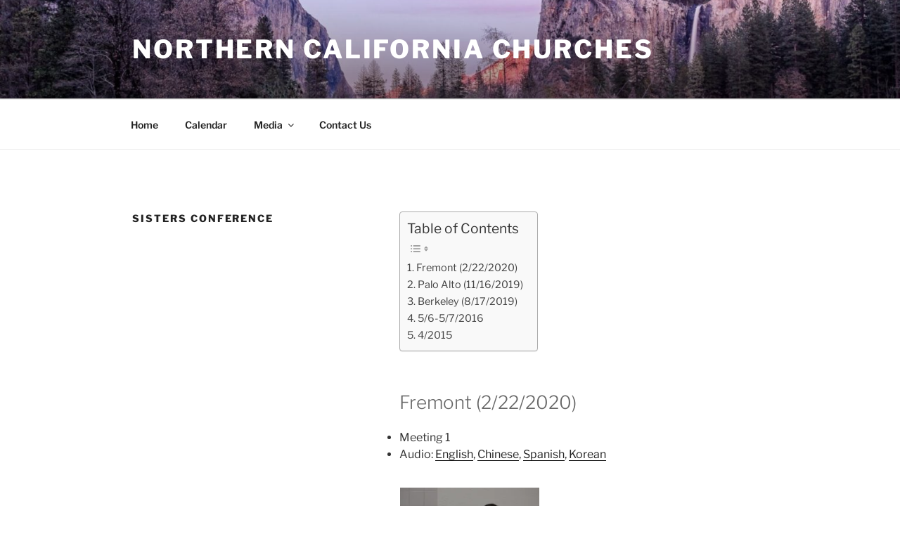

--- FILE ---
content_type: text/html; charset=UTF-8
request_url: https://player.vimeo.com/video/394998602
body_size: 6133
content:
<!DOCTYPE html>
<html lang="en">
<head>
  <meta charset="utf-8">
  <meta name="viewport" content="width=device-width,initial-scale=1,user-scalable=yes">
  
  <link rel="canonical" href="https://player.vimeo.com/video/394998602">
  <meta name="googlebot" content="noindex,indexifembedded">
  
  
  <title>NorCal Sisters Conference (Mar 2020, English) - Session 3 on Vimeo</title>
  <style>
      body, html, .player, .fallback {
          overflow: hidden;
          width: 100%;
          height: 100%;
          margin: 0;
          padding: 0;
      }
      .fallback {
          
              background-color: transparent;
          
      }
      .player.loading { opacity: 0; }
      .fallback iframe {
          position: fixed;
          left: 0;
          top: 0;
          width: 100%;
          height: 100%;
      }
  </style>
  <link rel="modulepreload" href="https://f.vimeocdn.com/p/4.46.25/js/player.module.js" crossorigin="anonymous">
  <link rel="modulepreload" href="https://f.vimeocdn.com/p/4.46.25/js/vendor.module.js" crossorigin="anonymous">
  <link rel="preload" href="https://f.vimeocdn.com/p/4.46.25/css/player.css" as="style">
</head>

<body>


<div class="vp-placeholder">
    <style>
        .vp-placeholder,
        .vp-placeholder-thumb,
        .vp-placeholder-thumb::before,
        .vp-placeholder-thumb::after {
            position: absolute;
            top: 0;
            bottom: 0;
            left: 0;
            right: 0;
        }
        .vp-placeholder {
            visibility: hidden;
            width: 100%;
            max-height: 100%;
            height: calc(1080 / 1920 * 100vw);
            max-width: calc(1920 / 1080 * 100vh);
            margin: auto;
        }
        .vp-placeholder-carousel {
            display: none;
            background-color: #000;
            position: absolute;
            left: 0;
            right: 0;
            bottom: -60px;
            height: 60px;
        }
    </style>

    

    
        <style>
            .vp-placeholder-thumb {
                overflow: hidden;
                width: 100%;
                max-height: 100%;
                margin: auto;
            }
            .vp-placeholder-thumb::before,
            .vp-placeholder-thumb::after {
                content: "";
                display: block;
                filter: blur(7px);
                margin: 0;
                background: url(https://i.vimeocdn.com/video/861098611-3a43086aba74027342c11bb444e39e6abcb9adf63712f3c2539c6a9b01b53f22-d?mw=80&q=85) 50% 50% / contain no-repeat;
            }
            .vp-placeholder-thumb::before {
                 
                margin: -30px;
            }
        </style>
    

    <div class="vp-placeholder-thumb"></div>
    <div class="vp-placeholder-carousel"></div>
    <script>function placeholderInit(t,h,d,s,n,o){var i=t.querySelector(".vp-placeholder"),v=t.querySelector(".vp-placeholder-thumb");if(h){var p=function(){try{return window.self!==window.top}catch(a){return!0}}(),w=200,y=415,r=60;if(!p&&window.innerWidth>=w&&window.innerWidth<y){i.style.bottom=r+"px",i.style.maxHeight="calc(100vh - "+r+"px)",i.style.maxWidth="calc("+n+" / "+o+" * (100vh - "+r+"px))";var f=t.querySelector(".vp-placeholder-carousel");f.style.display="block"}}if(d){var e=new Image;e.onload=function(){var a=n/o,c=e.width/e.height;if(c<=.95*a||c>=1.05*a){var l=i.getBoundingClientRect(),g=l.right-l.left,b=l.bottom-l.top,m=window.innerWidth/g*100,x=window.innerHeight/b*100;v.style.height="calc("+e.height+" / "+e.width+" * "+m+"vw)",v.style.maxWidth="calc("+e.width+" / "+e.height+" * "+x+"vh)"}i.style.visibility="visible"},e.src=s}else i.style.visibility="visible"}
</script>
    <script>placeholderInit(document,  false ,  true , "https://i.vimeocdn.com/video/861098611-3a43086aba74027342c11bb444e39e6abcb9adf63712f3c2539c6a9b01b53f22-d?mw=80\u0026q=85",  1920 ,  1080 );</script>
</div>

<div id="player" class="player"></div>
<script>window.playerConfig = {"cdn_url":"https://f.vimeocdn.com","vimeo_api_url":"api.vimeo.com","request":{"files":{"dash":{"cdns":{"akfire_interconnect_quic":{"avc_url":"https://vod-adaptive-ak.vimeocdn.com/exp=1769791803~acl=%2F48aa2663-049e-451c-bc4f-c325b8f7f046%2Fpsid%3D406e37bd2b128489504f1884fcfca1cd381b2ea0b65d4428f9d53f6646f734a3%2F%2A~hmac=3211a42673cf28d1119cfa04aa50c223f6edd905cd2a9f7de5f6abf3e252a451/48aa2663-049e-451c-bc4f-c325b8f7f046/psid=406e37bd2b128489504f1884fcfca1cd381b2ea0b65d4428f9d53f6646f734a3/v2/playlist/av/primary/playlist.json?omit=av1-hevc\u0026pathsig=8c953e4f~7QBhz5it9Yddz5nLZcOjXbL0SlXBByqGh-1Pd23RgB4\u0026r=dXM%3D\u0026rh=2HMNq2","origin":"gcs","url":"https://vod-adaptive-ak.vimeocdn.com/exp=1769791803~acl=%2F48aa2663-049e-451c-bc4f-c325b8f7f046%2Fpsid%3D406e37bd2b128489504f1884fcfca1cd381b2ea0b65d4428f9d53f6646f734a3%2F%2A~hmac=3211a42673cf28d1119cfa04aa50c223f6edd905cd2a9f7de5f6abf3e252a451/48aa2663-049e-451c-bc4f-c325b8f7f046/psid=406e37bd2b128489504f1884fcfca1cd381b2ea0b65d4428f9d53f6646f734a3/v2/playlist/av/primary/playlist.json?pathsig=8c953e4f~7QBhz5it9Yddz5nLZcOjXbL0SlXBByqGh-1Pd23RgB4\u0026r=dXM%3D\u0026rh=2HMNq2"},"fastly_skyfire":{"avc_url":"https://skyfire.vimeocdn.com/1769791803-0xddd0aabc64b72a87177577ff4b43cbb14e45b937/48aa2663-049e-451c-bc4f-c325b8f7f046/psid=406e37bd2b128489504f1884fcfca1cd381b2ea0b65d4428f9d53f6646f734a3/v2/playlist/av/primary/playlist.json?omit=av1-hevc\u0026pathsig=8c953e4f~7QBhz5it9Yddz5nLZcOjXbL0SlXBByqGh-1Pd23RgB4\u0026r=dXM%3D\u0026rh=2HMNq2","origin":"gcs","url":"https://skyfire.vimeocdn.com/1769791803-0xddd0aabc64b72a87177577ff4b43cbb14e45b937/48aa2663-049e-451c-bc4f-c325b8f7f046/psid=406e37bd2b128489504f1884fcfca1cd381b2ea0b65d4428f9d53f6646f734a3/v2/playlist/av/primary/playlist.json?pathsig=8c953e4f~7QBhz5it9Yddz5nLZcOjXbL0SlXBByqGh-1Pd23RgB4\u0026r=dXM%3D\u0026rh=2HMNq2"}},"default_cdn":"akfire_interconnect_quic","separate_av":true,"streams":[{"profile":"174","id":"440496d5-4c1f-4945-9740-5bd6a56b63f9","fps":29.98,"quality":"720p"},{"profile":"164","id":"5f42602a-e320-4e79-abfc-db570b9b6dfe","fps":29.98,"quality":"360p"},{"profile":"139","id":"763f26d1-8ca9-4129-b2eb-5d4dacf9a023","fps":29.98,"quality":"240p"},{"profile":"175","id":"f3699656-1058-4ae0-a80e-9aa2e309de06","fps":29.98,"quality":"1080p"},{"profile":"165","id":"17ebd2e7-8eee-4a67-b16b-13714c65df32","fps":29.98,"quality":"540p"}],"streams_avc":[{"profile":"175","id":"f3699656-1058-4ae0-a80e-9aa2e309de06","fps":29.98,"quality":"1080p"},{"profile":"165","id":"17ebd2e7-8eee-4a67-b16b-13714c65df32","fps":29.98,"quality":"540p"},{"profile":"174","id":"440496d5-4c1f-4945-9740-5bd6a56b63f9","fps":29.98,"quality":"720p"},{"profile":"164","id":"5f42602a-e320-4e79-abfc-db570b9b6dfe","fps":29.98,"quality":"360p"},{"profile":"139","id":"763f26d1-8ca9-4129-b2eb-5d4dacf9a023","fps":29.98,"quality":"240p"}]},"hls":{"cdns":{"akfire_interconnect_quic":{"avc_url":"https://vod-adaptive-ak.vimeocdn.com/exp=1769791803~acl=%2F48aa2663-049e-451c-bc4f-c325b8f7f046%2Fpsid%3D406e37bd2b128489504f1884fcfca1cd381b2ea0b65d4428f9d53f6646f734a3%2F%2A~hmac=3211a42673cf28d1119cfa04aa50c223f6edd905cd2a9f7de5f6abf3e252a451/48aa2663-049e-451c-bc4f-c325b8f7f046/psid=406e37bd2b128489504f1884fcfca1cd381b2ea0b65d4428f9d53f6646f734a3/v2/playlist/av/primary/playlist.m3u8?locale=en\u0026omit=av1-hevc-opus\u0026pathsig=8c953e4f~mkoA7hLR62eExokH-DbdK09GEceGRarPXb2jUj4eP0c\u0026r=dXM%3D\u0026rh=2HMNq2\u0026sf=fmp4","origin":"gcs","url":"https://vod-adaptive-ak.vimeocdn.com/exp=1769791803~acl=%2F48aa2663-049e-451c-bc4f-c325b8f7f046%2Fpsid%3D406e37bd2b128489504f1884fcfca1cd381b2ea0b65d4428f9d53f6646f734a3%2F%2A~hmac=3211a42673cf28d1119cfa04aa50c223f6edd905cd2a9f7de5f6abf3e252a451/48aa2663-049e-451c-bc4f-c325b8f7f046/psid=406e37bd2b128489504f1884fcfca1cd381b2ea0b65d4428f9d53f6646f734a3/v2/playlist/av/primary/playlist.m3u8?locale=en\u0026omit=opus\u0026pathsig=8c953e4f~mkoA7hLR62eExokH-DbdK09GEceGRarPXb2jUj4eP0c\u0026r=dXM%3D\u0026rh=2HMNq2\u0026sf=fmp4"},"fastly_skyfire":{"avc_url":"https://skyfire.vimeocdn.com/1769791803-0xddd0aabc64b72a87177577ff4b43cbb14e45b937/48aa2663-049e-451c-bc4f-c325b8f7f046/psid=406e37bd2b128489504f1884fcfca1cd381b2ea0b65d4428f9d53f6646f734a3/v2/playlist/av/primary/playlist.m3u8?locale=en\u0026omit=av1-hevc-opus\u0026pathsig=8c953e4f~mkoA7hLR62eExokH-DbdK09GEceGRarPXb2jUj4eP0c\u0026r=dXM%3D\u0026rh=2HMNq2\u0026sf=fmp4","origin":"gcs","url":"https://skyfire.vimeocdn.com/1769791803-0xddd0aabc64b72a87177577ff4b43cbb14e45b937/48aa2663-049e-451c-bc4f-c325b8f7f046/psid=406e37bd2b128489504f1884fcfca1cd381b2ea0b65d4428f9d53f6646f734a3/v2/playlist/av/primary/playlist.m3u8?locale=en\u0026omit=opus\u0026pathsig=8c953e4f~mkoA7hLR62eExokH-DbdK09GEceGRarPXb2jUj4eP0c\u0026r=dXM%3D\u0026rh=2HMNq2\u0026sf=fmp4"}},"default_cdn":"akfire_interconnect_quic","separate_av":true}},"file_codecs":{"av1":[],"avc":["f3699656-1058-4ae0-a80e-9aa2e309de06","17ebd2e7-8eee-4a67-b16b-13714c65df32","440496d5-4c1f-4945-9740-5bd6a56b63f9","5f42602a-e320-4e79-abfc-db570b9b6dfe","763f26d1-8ca9-4129-b2eb-5d4dacf9a023"],"hevc":{"dvh1":[],"hdr":[],"sdr":[]}},"lang":"en","referrer":"https://www.norcalchurches.org/sisters-conference/","cookie_domain":".vimeo.com","signature":"0b7d54de373eb5dc242ac1ded1ddaeaf","timestamp":1769771023,"expires":20780,"currency":"USD","session":"45948db9741bf4985014caf3ccebfc0cede054871769771023","cookie":{"volume":1,"quality":null,"hd":0,"captions":null,"transcript":null,"captions_styles":{"color":null,"fontSize":null,"fontFamily":null,"fontOpacity":null,"bgOpacity":null,"windowColor":null,"windowOpacity":null,"bgColor":null,"edgeStyle":null},"audio_language":null,"audio_kind":null,"qoe_survey_vote":0},"build":{"backend":"31e9776","js":"4.46.25"},"urls":{"js":"https://f.vimeocdn.com/p/4.46.25/js/player.js","js_base":"https://f.vimeocdn.com/p/4.46.25/js","js_module":"https://f.vimeocdn.com/p/4.46.25/js/player.module.js","js_vendor_module":"https://f.vimeocdn.com/p/4.46.25/js/vendor.module.js","locales_js":{"de-DE":"https://f.vimeocdn.com/p/4.46.25/js/player.de-DE.js","en":"https://f.vimeocdn.com/p/4.46.25/js/player.js","es":"https://f.vimeocdn.com/p/4.46.25/js/player.es.js","fr-FR":"https://f.vimeocdn.com/p/4.46.25/js/player.fr-FR.js","ja-JP":"https://f.vimeocdn.com/p/4.46.25/js/player.ja-JP.js","ko-KR":"https://f.vimeocdn.com/p/4.46.25/js/player.ko-KR.js","pt-BR":"https://f.vimeocdn.com/p/4.46.25/js/player.pt-BR.js","zh-CN":"https://f.vimeocdn.com/p/4.46.25/js/player.zh-CN.js"},"ambisonics_js":"https://f.vimeocdn.com/p/external/ambisonics.min.js","barebone_js":"https://f.vimeocdn.com/p/4.46.25/js/barebone.js","chromeless_js":"https://f.vimeocdn.com/p/4.46.25/js/chromeless.js","three_js":"https://f.vimeocdn.com/p/external/three.rvimeo.min.js","vuid_js":"https://f.vimeocdn.com/js_opt/modules/utils/vuid.min.js","hive_sdk":"https://f.vimeocdn.com/p/external/hive-sdk.js","hive_interceptor":"https://f.vimeocdn.com/p/external/hive-interceptor.js","proxy":"https://player.vimeo.com/static/proxy.html","css":"https://f.vimeocdn.com/p/4.46.25/css/player.css","chromeless_css":"https://f.vimeocdn.com/p/4.46.25/css/chromeless.css","fresnel":"https://arclight.vimeo.com/add/player-stats","player_telemetry_url":"https://arclight.vimeo.com/player-events","telemetry_base":"https://lensflare.vimeo.com"},"flags":{"plays":1,"dnt":0,"autohide_controls":0,"preload_video":"metadata_on_hover","qoe_survey_forced":0,"ai_widget":0,"ecdn_delta_updates":0,"disable_mms":0,"check_clip_skipping_forward":0},"country":"US","client":{"ip":"13.58.138.125"},"ab_tests":{"cross_origin_texttracks":{"group":"variant","track":false,"data":null}},"atid":"3139669122.1769771023","ai_widget_signature":"44fa4eeec5cc6152b9a0856a8f9f7ced4185045e1628225a41c62f621c7f218f_1769774623","config_refresh_url":"https://player.vimeo.com/video/394998602/config/request?atid=3139669122.1769771023\u0026expires=20780\u0026referrer=https%3A%2F%2Fwww.norcalchurches.org%2Fsisters-conference%2F\u0026session=45948db9741bf4985014caf3ccebfc0cede054871769771023\u0026signature=0b7d54de373eb5dc242ac1ded1ddaeaf\u0026time=1769771023\u0026v=1"},"player_url":"player.vimeo.com","video":{"id":394998602,"title":"NorCal Sisters Conference (Mar 2020, English) - Session 3","width":1920,"height":1080,"duration":5195,"url":"","share_url":"https://vimeo.com/394998602","embed_code":"\u003ciframe title=\"vimeo-player\" src=\"https://player.vimeo.com/video/394998602?h=2eb67f5bf5\" width=\"640\" height=\"360\" frameborder=\"0\" referrerpolicy=\"strict-origin-when-cross-origin\" allow=\"autoplay; fullscreen; picture-in-picture; clipboard-write; encrypted-media; web-share\"   allowfullscreen\u003e\u003c/iframe\u003e","default_to_hd":0,"privacy":"disable","embed_permission":"public","thumbnail_url":"https://i.vimeocdn.com/video/861098611-3a43086aba74027342c11bb444e39e6abcb9adf63712f3c2539c6a9b01b53f22-d","owner":{"id":39177474,"name":"NorCal Churches","img":"https://i.vimeocdn.com/portrait/defaults-blue_60x60?region=us","img_2x":"https://i.vimeocdn.com/portrait/defaults-blue_60x60?region=us","url":"https://vimeo.com/user39177474","account_type":"pro"},"spatial":0,"live_event":null,"version":{"current":null,"available":[{"id":106208263,"file_id":1677849081,"is_current":true}]},"unlisted_hash":null,"rating":{"id":6},"fps":29.98,"bypass_token":"eyJ0eXAiOiJKV1QiLCJhbGciOiJIUzI1NiJ9.eyJjbGlwX2lkIjozOTQ5OTg2MDIsImV4cCI6MTc2OTc5MTgyMH0.iCCjT8tnkXQi4D8aTZd3oD5UyTBmwsyhbZHYwXfcglU","channel_layout":"stereo","ai":0,"locale":"en"},"user":{"id":0,"team_id":0,"team_origin_user_id":0,"account_type":"none","liked":0,"watch_later":0,"owner":0,"mod":0,"logged_in":0,"private_mode_enabled":0,"vimeo_api_client_token":"eyJhbGciOiJIUzI1NiIsInR5cCI6IkpXVCJ9.eyJzZXNzaW9uX2lkIjoiNDU5NDhkYjk3NDFiZjQ5ODUwMTRjYWYzY2NlYmZjMGNlZGUwNTQ4NzE3Njk3NzEwMjMiLCJleHAiOjE3Njk3OTE4MDMsImFwcF9pZCI6MTE4MzU5LCJzY29wZXMiOiJwdWJsaWMgc3RhdHMifQ.orcoWuBgxQRgoeSMk5ryedtn-Ktm6a9BYUjTbqzQ9IM"},"view":1,"vimeo_url":"vimeo.com","embed":{"audio_track":"","autoplay":0,"autopause":1,"dnt":0,"editor":0,"keyboard":1,"log_plays":1,"loop":0,"muted":0,"on_site":0,"texttrack":"","transparent":1,"outro":"nothing","playsinline":1,"quality":null,"player_id":"","api":null,"app_id":"","color":"00adef","color_one":"000000","color_two":"00adef","color_three":"ffffff","color_four":"000000","context":"embed.main","settings":{"auto_pip":1,"badge":0,"byline":0,"collections":0,"color":0,"force_color_one":0,"force_color_two":0,"force_color_three":0,"force_color_four":0,"embed":0,"fullscreen":1,"like":0,"logo":1,"playbar":1,"portrait":0,"pip":1,"share":0,"spatial_compass":0,"spatial_label":0,"speed":1,"title":0,"volume":1,"watch_later":0,"watch_full_video":1,"controls":1,"airplay":1,"audio_tracks":1,"chapters":1,"chromecast":1,"cc":1,"transcript":1,"quality":1,"play_button_position":0,"ask_ai":0,"skipping_forward":1,"debug_payload_collection_policy":"default"},"create_interactive":{"has_create_interactive":false,"viddata_url":""},"min_quality":null,"max_quality":null,"initial_quality":null,"prefer_mms":1}}</script>
<script>const fullscreenSupported="exitFullscreen"in document||"webkitExitFullscreen"in document||"webkitCancelFullScreen"in document||"mozCancelFullScreen"in document||"msExitFullscreen"in document||"webkitEnterFullScreen"in document.createElement("video");var isIE=checkIE(window.navigator.userAgent),incompatibleBrowser=!fullscreenSupported||isIE;window.noModuleLoading=!1,window.dynamicImportSupported=!1,window.cssLayersSupported=typeof CSSLayerBlockRule<"u",window.isInIFrame=function(){try{return window.self!==window.top}catch(e){return!0}}(),!window.isInIFrame&&/twitter/i.test(navigator.userAgent)&&window.playerConfig.video.url&&(window.location=window.playerConfig.video.url),window.playerConfig.request.lang&&document.documentElement.setAttribute("lang",window.playerConfig.request.lang),window.loadScript=function(e){var n=document.getElementsByTagName("script")[0];n&&n.parentNode?n.parentNode.insertBefore(e,n):document.head.appendChild(e)},window.loadVUID=function(){if(!window.playerConfig.request.flags.dnt&&!window.playerConfig.embed.dnt){window._vuid=[["pid",window.playerConfig.request.session]];var e=document.createElement("script");e.async=!0,e.src=window.playerConfig.request.urls.vuid_js,window.loadScript(e)}},window.loadCSS=function(e,n){var i={cssDone:!1,startTime:new Date().getTime(),link:e.createElement("link")};return i.link.rel="stylesheet",i.link.href=n,e.getElementsByTagName("head")[0].appendChild(i.link),i.link.onload=function(){i.cssDone=!0},i},window.loadLegacyJS=function(e,n){if(incompatibleBrowser){var i=e.querySelector(".vp-placeholder");i&&i.parentNode&&i.parentNode.removeChild(i);let a=`/video/${window.playerConfig.video.id}/fallback`;window.playerConfig.request.referrer&&(a+=`?referrer=${window.playerConfig.request.referrer}`),n.innerHTML=`<div class="fallback"><iframe title="unsupported message" src="${a}" frameborder="0"></iframe></div>`}else{n.className="player loading";var t=window.loadCSS(e,window.playerConfig.request.urls.css),r=e.createElement("script"),o=!1;r.src=window.playerConfig.request.urls.js,window.loadScript(r),r["onreadystatechange"in r?"onreadystatechange":"onload"]=function(){!o&&(!this.readyState||this.readyState==="loaded"||this.readyState==="complete")&&(o=!0,playerObject=new VimeoPlayer(n,window.playerConfig,t.cssDone||{link:t.link,startTime:t.startTime}))},window.loadVUID()}};function checkIE(e){e=e&&e.toLowerCase?e.toLowerCase():"";function n(r){return r=r.toLowerCase(),new RegExp(r).test(e);return browserRegEx}var i=n("msie")?parseFloat(e.replace(/^.*msie (\d+).*$/,"$1")):!1,t=n("trident")?parseFloat(e.replace(/^.*trident\/(\d+)\.(\d+).*$/,"$1.$2"))+4:!1;return i||t}
</script>
<script nomodule>
  window.noModuleLoading = true;
  var playerEl = document.getElementById('player');
  window.loadLegacyJS(document, playerEl);
</script>
<script type="module">try{import("").catch(()=>{})}catch(t){}window.dynamicImportSupported=!0;
</script>
<script type="module">if(!window.dynamicImportSupported||!window.cssLayersSupported){if(!window.noModuleLoading){window.noModuleLoading=!0;var playerEl=document.getElementById("player");window.loadLegacyJS(document,playerEl)}var moduleScriptLoader=document.getElementById("js-module-block");moduleScriptLoader&&moduleScriptLoader.parentElement.removeChild(moduleScriptLoader)}
</script>
<script type="module" id="js-module-block">if(!window.noModuleLoading&&window.dynamicImportSupported&&window.cssLayersSupported){const n=document.getElementById("player"),e=window.loadCSS(document,window.playerConfig.request.urls.css);import(window.playerConfig.request.urls.js_module).then(function(o){new o.VimeoPlayer(n,window.playerConfig,e.cssDone||{link:e.link,startTime:e.startTime}),window.loadVUID()}).catch(function(o){throw/TypeError:[A-z ]+import[A-z ]+module/gi.test(o)&&window.loadLegacyJS(document,n),o})}
</script>

<script type="application/ld+json">{"embedUrl":"https://player.vimeo.com/video/394998602?h=2eb67f5bf5","thumbnailUrl":"https://i.vimeocdn.com/video/861098611-3a43086aba74027342c11bb444e39e6abcb9adf63712f3c2539c6a9b01b53f22-d?f=webp","name":"NorCal Sisters Conference (Mar 2020, English) - Session 3","description":"NorCal Sisters Conference (Mar 2020, English) - Session 3\nBrother Minoru, Church in Fremont, Mar 22, 2020","duration":"PT5195S","uploadDate":"2020-03-02T13:22:43-05:00","@context":"https://schema.org/","@type":"VideoObject"}</script>

</body>
</html>


--- FILE ---
content_type: text/html; charset=UTF-8
request_url: https://player.vimeo.com/video/394998666
body_size: 6292
content:
<!DOCTYPE html>
<html lang="en">
<head>
  <meta charset="utf-8">
  <meta name="viewport" content="width=device-width,initial-scale=1,user-scalable=yes">
  
  <link rel="canonical" href="https://player.vimeo.com/video/394998666">
  <meta name="googlebot" content="noindex,indexifembedded">
  
  
  <title>NorCal Sisters Conference (Mar 2020, English) - Session 4 on Vimeo</title>
  <style>
      body, html, .player, .fallback {
          overflow: hidden;
          width: 100%;
          height: 100%;
          margin: 0;
          padding: 0;
      }
      .fallback {
          
              background-color: transparent;
          
      }
      .player.loading { opacity: 0; }
      .fallback iframe {
          position: fixed;
          left: 0;
          top: 0;
          width: 100%;
          height: 100%;
      }
  </style>
  <link rel="modulepreload" href="https://f.vimeocdn.com/p/4.46.25/js/player.module.js" crossorigin="anonymous">
  <link rel="modulepreload" href="https://f.vimeocdn.com/p/4.46.25/js/vendor.module.js" crossorigin="anonymous">
  <link rel="preload" href="https://f.vimeocdn.com/p/4.46.25/css/player.css" as="style">
</head>

<body>


<div class="vp-placeholder">
    <style>
        .vp-placeholder,
        .vp-placeholder-thumb,
        .vp-placeholder-thumb::before,
        .vp-placeholder-thumb::after {
            position: absolute;
            top: 0;
            bottom: 0;
            left: 0;
            right: 0;
        }
        .vp-placeholder {
            visibility: hidden;
            width: 100%;
            max-height: 100%;
            height: calc(1080 / 1920 * 100vw);
            max-width: calc(1920 / 1080 * 100vh);
            margin: auto;
        }
        .vp-placeholder-carousel {
            display: none;
            background-color: #000;
            position: absolute;
            left: 0;
            right: 0;
            bottom: -60px;
            height: 60px;
        }
    </style>

    

    
        <style>
            .vp-placeholder-thumb {
                overflow: hidden;
                width: 100%;
                max-height: 100%;
                margin: auto;
            }
            .vp-placeholder-thumb::before,
            .vp-placeholder-thumb::after {
                content: "";
                display: block;
                filter: blur(7px);
                margin: 0;
                background: url(https://i.vimeocdn.com/video/861098381-dfe2f03a0f6d0146a2f92666233e44acfe109b8cce2760fbd8eccb111b340bea-d?mw=80&q=85) 50% 50% / contain no-repeat;
            }
            .vp-placeholder-thumb::before {
                 
                margin: -30px;
            }
        </style>
    

    <div class="vp-placeholder-thumb"></div>
    <div class="vp-placeholder-carousel"></div>
    <script>function placeholderInit(t,h,d,s,n,o){var i=t.querySelector(".vp-placeholder"),v=t.querySelector(".vp-placeholder-thumb");if(h){var p=function(){try{return window.self!==window.top}catch(a){return!0}}(),w=200,y=415,r=60;if(!p&&window.innerWidth>=w&&window.innerWidth<y){i.style.bottom=r+"px",i.style.maxHeight="calc(100vh - "+r+"px)",i.style.maxWidth="calc("+n+" / "+o+" * (100vh - "+r+"px))";var f=t.querySelector(".vp-placeholder-carousel");f.style.display="block"}}if(d){var e=new Image;e.onload=function(){var a=n/o,c=e.width/e.height;if(c<=.95*a||c>=1.05*a){var l=i.getBoundingClientRect(),g=l.right-l.left,b=l.bottom-l.top,m=window.innerWidth/g*100,x=window.innerHeight/b*100;v.style.height="calc("+e.height+" / "+e.width+" * "+m+"vw)",v.style.maxWidth="calc("+e.width+" / "+e.height+" * "+x+"vh)"}i.style.visibility="visible"},e.src=s}else i.style.visibility="visible"}
</script>
    <script>placeholderInit(document,  false ,  true , "https://i.vimeocdn.com/video/861098381-dfe2f03a0f6d0146a2f92666233e44acfe109b8cce2760fbd8eccb111b340bea-d?mw=80\u0026q=85",  1920 ,  1080 );</script>
</div>

<div id="player" class="player"></div>
<script>window.playerConfig = {"cdn_url":"https://f.vimeocdn.com","vimeo_api_url":"api.vimeo.com","request":{"files":{"dash":{"cdns":{"akfire_interconnect_quic":{"avc_url":"https://vod-adaptive-ak.vimeocdn.com/exp=1769788099~acl=%2Fc89bdd20-8de4-4f03-b2c4-28f0199bd2d6%2Fpsid%3D9f2ddba986c9cba30ca613bfc0e89b6a15ab6d8d8d5f11a4f8a8b0543a7643fa%2F%2A~hmac=0c2a6831ced6f67daf8a176b5cf5530505ff04fe43b7d1cf42f36b7e4e17f5fa/c89bdd20-8de4-4f03-b2c4-28f0199bd2d6/psid=9f2ddba986c9cba30ca613bfc0e89b6a15ab6d8d8d5f11a4f8a8b0543a7643fa/v2/playlist/av/primary/playlist.json?omit=av1-hevc\u0026pathsig=8c953e4f~3p_awkcvTnuKl9L6Zqb9_FWvIvwqrq7rD-1UnqlWNXk\u0026r=dXM%3D\u0026rh=3D49iq","origin":"gcs","url":"https://vod-adaptive-ak.vimeocdn.com/exp=1769788099~acl=%2Fc89bdd20-8de4-4f03-b2c4-28f0199bd2d6%2Fpsid%3D9f2ddba986c9cba30ca613bfc0e89b6a15ab6d8d8d5f11a4f8a8b0543a7643fa%2F%2A~hmac=0c2a6831ced6f67daf8a176b5cf5530505ff04fe43b7d1cf42f36b7e4e17f5fa/c89bdd20-8de4-4f03-b2c4-28f0199bd2d6/psid=9f2ddba986c9cba30ca613bfc0e89b6a15ab6d8d8d5f11a4f8a8b0543a7643fa/v2/playlist/av/primary/playlist.json?pathsig=8c953e4f~3p_awkcvTnuKl9L6Zqb9_FWvIvwqrq7rD-1UnqlWNXk\u0026r=dXM%3D\u0026rh=3D49iq"},"fastly_skyfire":{"avc_url":"https://skyfire.vimeocdn.com/1769788099-0x1d4995a8918b9b186f553116bb920941312f1f85/c89bdd20-8de4-4f03-b2c4-28f0199bd2d6/psid=9f2ddba986c9cba30ca613bfc0e89b6a15ab6d8d8d5f11a4f8a8b0543a7643fa/v2/playlist/av/primary/playlist.json?omit=av1-hevc\u0026pathsig=8c953e4f~3p_awkcvTnuKl9L6Zqb9_FWvIvwqrq7rD-1UnqlWNXk\u0026r=dXM%3D\u0026rh=3D49iq","origin":"gcs","url":"https://skyfire.vimeocdn.com/1769788099-0x1d4995a8918b9b186f553116bb920941312f1f85/c89bdd20-8de4-4f03-b2c4-28f0199bd2d6/psid=9f2ddba986c9cba30ca613bfc0e89b6a15ab6d8d8d5f11a4f8a8b0543a7643fa/v2/playlist/av/primary/playlist.json?pathsig=8c953e4f~3p_awkcvTnuKl9L6Zqb9_FWvIvwqrq7rD-1UnqlWNXk\u0026r=dXM%3D\u0026rh=3D49iq"}},"default_cdn":"akfire_interconnect_quic","separate_av":true,"streams":[{"profile":"175","id":"c9768f16-3af4-4e53-8ed7-320dc65c0f6c","fps":29.98,"quality":"1080p"},{"profile":"165","id":"294af2e0-9c7a-4709-9e4a-0ebe26e15fb2","fps":29.98,"quality":"540p"},{"profile":"174","id":"466d2802-f9d0-48c3-adf8-725566505baf","fps":29.98,"quality":"720p"},{"profile":"164","id":"614a0b0c-9fea-45ab-8d60-c3b73401e1f9","fps":29.98,"quality":"360p"},{"profile":"139","id":"71708dcb-2b97-4976-a43f-8ab3a2bbcb99","fps":29.98,"quality":"240p"}],"streams_avc":[{"profile":"164","id":"614a0b0c-9fea-45ab-8d60-c3b73401e1f9","fps":29.98,"quality":"360p"},{"profile":"139","id":"71708dcb-2b97-4976-a43f-8ab3a2bbcb99","fps":29.98,"quality":"240p"},{"profile":"175","id":"c9768f16-3af4-4e53-8ed7-320dc65c0f6c","fps":29.98,"quality":"1080p"},{"profile":"165","id":"294af2e0-9c7a-4709-9e4a-0ebe26e15fb2","fps":29.98,"quality":"540p"},{"profile":"174","id":"466d2802-f9d0-48c3-adf8-725566505baf","fps":29.98,"quality":"720p"}]},"hls":{"cdns":{"akfire_interconnect_quic":{"avc_url":"https://vod-adaptive-ak.vimeocdn.com/exp=1769788099~acl=%2Fc89bdd20-8de4-4f03-b2c4-28f0199bd2d6%2Fpsid%3D9f2ddba986c9cba30ca613bfc0e89b6a15ab6d8d8d5f11a4f8a8b0543a7643fa%2F%2A~hmac=0c2a6831ced6f67daf8a176b5cf5530505ff04fe43b7d1cf42f36b7e4e17f5fa/c89bdd20-8de4-4f03-b2c4-28f0199bd2d6/psid=9f2ddba986c9cba30ca613bfc0e89b6a15ab6d8d8d5f11a4f8a8b0543a7643fa/v2/playlist/av/primary/playlist.m3u8?locale=en\u0026omit=av1-hevc-opus\u0026pathsig=8c953e4f~KjMCCq7E224mDY3ftfMKX0Ff98bx6pjlCDTpD8vnJu0\u0026r=dXM%3D\u0026rh=3D49iq\u0026sf=fmp4","origin":"gcs","url":"https://vod-adaptive-ak.vimeocdn.com/exp=1769788099~acl=%2Fc89bdd20-8de4-4f03-b2c4-28f0199bd2d6%2Fpsid%3D9f2ddba986c9cba30ca613bfc0e89b6a15ab6d8d8d5f11a4f8a8b0543a7643fa%2F%2A~hmac=0c2a6831ced6f67daf8a176b5cf5530505ff04fe43b7d1cf42f36b7e4e17f5fa/c89bdd20-8de4-4f03-b2c4-28f0199bd2d6/psid=9f2ddba986c9cba30ca613bfc0e89b6a15ab6d8d8d5f11a4f8a8b0543a7643fa/v2/playlist/av/primary/playlist.m3u8?locale=en\u0026omit=opus\u0026pathsig=8c953e4f~KjMCCq7E224mDY3ftfMKX0Ff98bx6pjlCDTpD8vnJu0\u0026r=dXM%3D\u0026rh=3D49iq\u0026sf=fmp4"},"fastly_skyfire":{"avc_url":"https://skyfire.vimeocdn.com/1769788099-0x1d4995a8918b9b186f553116bb920941312f1f85/c89bdd20-8de4-4f03-b2c4-28f0199bd2d6/psid=9f2ddba986c9cba30ca613bfc0e89b6a15ab6d8d8d5f11a4f8a8b0543a7643fa/v2/playlist/av/primary/playlist.m3u8?locale=en\u0026omit=av1-hevc-opus\u0026pathsig=8c953e4f~KjMCCq7E224mDY3ftfMKX0Ff98bx6pjlCDTpD8vnJu0\u0026r=dXM%3D\u0026rh=3D49iq\u0026sf=fmp4","origin":"gcs","url":"https://skyfire.vimeocdn.com/1769788099-0x1d4995a8918b9b186f553116bb920941312f1f85/c89bdd20-8de4-4f03-b2c4-28f0199bd2d6/psid=9f2ddba986c9cba30ca613bfc0e89b6a15ab6d8d8d5f11a4f8a8b0543a7643fa/v2/playlist/av/primary/playlist.m3u8?locale=en\u0026omit=opus\u0026pathsig=8c953e4f~KjMCCq7E224mDY3ftfMKX0Ff98bx6pjlCDTpD8vnJu0\u0026r=dXM%3D\u0026rh=3D49iq\u0026sf=fmp4"}},"default_cdn":"akfire_interconnect_quic","separate_av":true}},"file_codecs":{"av1":[],"avc":["614a0b0c-9fea-45ab-8d60-c3b73401e1f9","71708dcb-2b97-4976-a43f-8ab3a2bbcb99","c9768f16-3af4-4e53-8ed7-320dc65c0f6c","294af2e0-9c7a-4709-9e4a-0ebe26e15fb2","466d2802-f9d0-48c3-adf8-725566505baf"],"hevc":{"dvh1":[],"hdr":[],"sdr":[]}},"lang":"en","referrer":"https://www.norcalchurches.org/sisters-conference/","cookie_domain":".vimeo.com","signature":"d121c11f1ca82cc53d916be2585a177b","timestamp":1769771023,"expires":17076,"thumb_preview":{"url":"https://videoapi-sprites.vimeocdn.com/video-sprites/image/a7168584-6adf-4dc2-90f7-3817c96f0f47.0.jpeg?ClientID=sulu\u0026Expires=1769774623\u0026Signature=1cdacb4c99d9adc3596ea5ba2a28c9bfed7221af","height":2880,"width":4260,"frame_height":240,"frame_width":426,"columns":10,"frames":120},"currency":"USD","session":"a4fcfe534f98edeafd18632f75fb3c0410bf45491769771023","cookie":{"volume":1,"quality":null,"hd":0,"captions":null,"transcript":null,"captions_styles":{"color":null,"fontSize":null,"fontFamily":null,"fontOpacity":null,"bgOpacity":null,"windowColor":null,"windowOpacity":null,"bgColor":null,"edgeStyle":null},"audio_language":null,"audio_kind":null,"qoe_survey_vote":0},"build":{"backend":"31e9776","js":"4.46.25"},"urls":{"js":"https://f.vimeocdn.com/p/4.46.25/js/player.js","js_base":"https://f.vimeocdn.com/p/4.46.25/js","js_module":"https://f.vimeocdn.com/p/4.46.25/js/player.module.js","js_vendor_module":"https://f.vimeocdn.com/p/4.46.25/js/vendor.module.js","locales_js":{"de-DE":"https://f.vimeocdn.com/p/4.46.25/js/player.de-DE.js","en":"https://f.vimeocdn.com/p/4.46.25/js/player.js","es":"https://f.vimeocdn.com/p/4.46.25/js/player.es.js","fr-FR":"https://f.vimeocdn.com/p/4.46.25/js/player.fr-FR.js","ja-JP":"https://f.vimeocdn.com/p/4.46.25/js/player.ja-JP.js","ko-KR":"https://f.vimeocdn.com/p/4.46.25/js/player.ko-KR.js","pt-BR":"https://f.vimeocdn.com/p/4.46.25/js/player.pt-BR.js","zh-CN":"https://f.vimeocdn.com/p/4.46.25/js/player.zh-CN.js"},"ambisonics_js":"https://f.vimeocdn.com/p/external/ambisonics.min.js","barebone_js":"https://f.vimeocdn.com/p/4.46.25/js/barebone.js","chromeless_js":"https://f.vimeocdn.com/p/4.46.25/js/chromeless.js","three_js":"https://f.vimeocdn.com/p/external/three.rvimeo.min.js","vuid_js":"https://f.vimeocdn.com/js_opt/modules/utils/vuid.min.js","hive_sdk":"https://f.vimeocdn.com/p/external/hive-sdk.js","hive_interceptor":"https://f.vimeocdn.com/p/external/hive-interceptor.js","proxy":"https://player.vimeo.com/static/proxy.html","css":"https://f.vimeocdn.com/p/4.46.25/css/player.css","chromeless_css":"https://f.vimeocdn.com/p/4.46.25/css/chromeless.css","fresnel":"https://arclight.vimeo.com/add/player-stats","player_telemetry_url":"https://arclight.vimeo.com/player-events","telemetry_base":"https://lensflare.vimeo.com"},"flags":{"plays":1,"dnt":0,"autohide_controls":0,"preload_video":"metadata_on_hover","qoe_survey_forced":0,"ai_widget":0,"ecdn_delta_updates":0,"disable_mms":0,"check_clip_skipping_forward":0},"country":"US","client":{"ip":"13.58.138.125"},"ab_tests":{"cross_origin_texttracks":{"group":"variant","track":false,"data":null}},"atid":"887404897.1769771023","ai_widget_signature":"10715965766d5f14ff7f8c46ecfae9528d09bfcd5555f5ac33de83f1aee37a19_1769774623","config_refresh_url":"https://player.vimeo.com/video/394998666/config/request?atid=887404897.1769771023\u0026expires=17076\u0026referrer=https%3A%2F%2Fwww.norcalchurches.org%2Fsisters-conference%2F\u0026session=a4fcfe534f98edeafd18632f75fb3c0410bf45491769771023\u0026signature=d121c11f1ca82cc53d916be2585a177b\u0026time=1769771023\u0026v=1"},"player_url":"player.vimeo.com","video":{"id":394998666,"title":"NorCal Sisters Conference (Mar 2020, English) - Session 4","width":1920,"height":1080,"duration":4269,"url":"","share_url":"https://vimeo.com/394998666","embed_code":"\u003ciframe title=\"vimeo-player\" src=\"https://player.vimeo.com/video/394998666?h=848662c5b0\" width=\"640\" height=\"360\" frameborder=\"0\" referrerpolicy=\"strict-origin-when-cross-origin\" allow=\"autoplay; fullscreen; picture-in-picture; clipboard-write; encrypted-media; web-share\"   allowfullscreen\u003e\u003c/iframe\u003e","default_to_hd":0,"privacy":"disable","embed_permission":"public","thumbnail_url":"https://i.vimeocdn.com/video/861098381-dfe2f03a0f6d0146a2f92666233e44acfe109b8cce2760fbd8eccb111b340bea-d","owner":{"id":39177474,"name":"NorCal Churches","img":"https://i.vimeocdn.com/portrait/defaults-blue_60x60?region=us","img_2x":"https://i.vimeocdn.com/portrait/defaults-blue_60x60?region=us","url":"https://vimeo.com/user39177474","account_type":"pro"},"spatial":0,"live_event":null,"version":{"current":null,"available":[{"id":106208208,"file_id":1677848304,"is_current":true}]},"unlisted_hash":null,"rating":{"id":6},"fps":29.98,"bypass_token":"eyJ0eXAiOiJKV1QiLCJhbGciOiJIUzI1NiJ9.eyJjbGlwX2lkIjozOTQ5OTg2NjYsImV4cCI6MTc2OTc4ODExNn0.7SlOV2WHu501EaMrTT9C5CclXxfDqk8CBolPmfX6H80","channel_layout":"stereo","ai":0,"locale":"en"},"user":{"id":0,"team_id":0,"team_origin_user_id":0,"account_type":"none","liked":0,"watch_later":0,"owner":0,"mod":0,"logged_in":0,"private_mode_enabled":0,"vimeo_api_client_token":"eyJhbGciOiJIUzI1NiIsInR5cCI6IkpXVCJ9.eyJzZXNzaW9uX2lkIjoiYTRmY2ZlNTM0Zjk4ZWRlYWZkMTg2MzJmNzVmYjNjMDQxMGJmNDU0OTE3Njk3NzEwMjMiLCJleHAiOjE3Njk3ODgwOTksImFwcF9pZCI6MTE4MzU5LCJzY29wZXMiOiJwdWJsaWMgc3RhdHMifQ.s-nqas9Iqe0SAUbnzuqb4o1hO_WiiXnjw_cAWhIbxsI"},"view":1,"vimeo_url":"vimeo.com","embed":{"audio_track":"","autoplay":0,"autopause":1,"dnt":0,"editor":0,"keyboard":1,"log_plays":1,"loop":0,"muted":0,"on_site":0,"texttrack":"","transparent":1,"outro":"nothing","playsinline":1,"quality":null,"player_id":"","api":null,"app_id":"","color":"00adef","color_one":"000000","color_two":"00adef","color_three":"ffffff","color_four":"000000","context":"embed.main","settings":{"auto_pip":1,"badge":0,"byline":0,"collections":0,"color":0,"force_color_one":0,"force_color_two":0,"force_color_three":0,"force_color_four":0,"embed":0,"fullscreen":1,"like":0,"logo":1,"playbar":1,"portrait":0,"pip":1,"share":0,"spatial_compass":0,"spatial_label":0,"speed":1,"title":0,"volume":1,"watch_later":0,"watch_full_video":1,"controls":1,"airplay":1,"audio_tracks":1,"chapters":1,"chromecast":1,"cc":1,"transcript":1,"quality":1,"play_button_position":0,"ask_ai":0,"skipping_forward":1,"debug_payload_collection_policy":"default"},"create_interactive":{"has_create_interactive":false,"viddata_url":""},"min_quality":null,"max_quality":null,"initial_quality":null,"prefer_mms":1}}</script>
<script>const fullscreenSupported="exitFullscreen"in document||"webkitExitFullscreen"in document||"webkitCancelFullScreen"in document||"mozCancelFullScreen"in document||"msExitFullscreen"in document||"webkitEnterFullScreen"in document.createElement("video");var isIE=checkIE(window.navigator.userAgent),incompatibleBrowser=!fullscreenSupported||isIE;window.noModuleLoading=!1,window.dynamicImportSupported=!1,window.cssLayersSupported=typeof CSSLayerBlockRule<"u",window.isInIFrame=function(){try{return window.self!==window.top}catch(e){return!0}}(),!window.isInIFrame&&/twitter/i.test(navigator.userAgent)&&window.playerConfig.video.url&&(window.location=window.playerConfig.video.url),window.playerConfig.request.lang&&document.documentElement.setAttribute("lang",window.playerConfig.request.lang),window.loadScript=function(e){var n=document.getElementsByTagName("script")[0];n&&n.parentNode?n.parentNode.insertBefore(e,n):document.head.appendChild(e)},window.loadVUID=function(){if(!window.playerConfig.request.flags.dnt&&!window.playerConfig.embed.dnt){window._vuid=[["pid",window.playerConfig.request.session]];var e=document.createElement("script");e.async=!0,e.src=window.playerConfig.request.urls.vuid_js,window.loadScript(e)}},window.loadCSS=function(e,n){var i={cssDone:!1,startTime:new Date().getTime(),link:e.createElement("link")};return i.link.rel="stylesheet",i.link.href=n,e.getElementsByTagName("head")[0].appendChild(i.link),i.link.onload=function(){i.cssDone=!0},i},window.loadLegacyJS=function(e,n){if(incompatibleBrowser){var i=e.querySelector(".vp-placeholder");i&&i.parentNode&&i.parentNode.removeChild(i);let a=`/video/${window.playerConfig.video.id}/fallback`;window.playerConfig.request.referrer&&(a+=`?referrer=${window.playerConfig.request.referrer}`),n.innerHTML=`<div class="fallback"><iframe title="unsupported message" src="${a}" frameborder="0"></iframe></div>`}else{n.className="player loading";var t=window.loadCSS(e,window.playerConfig.request.urls.css),r=e.createElement("script"),o=!1;r.src=window.playerConfig.request.urls.js,window.loadScript(r),r["onreadystatechange"in r?"onreadystatechange":"onload"]=function(){!o&&(!this.readyState||this.readyState==="loaded"||this.readyState==="complete")&&(o=!0,playerObject=new VimeoPlayer(n,window.playerConfig,t.cssDone||{link:t.link,startTime:t.startTime}))},window.loadVUID()}};function checkIE(e){e=e&&e.toLowerCase?e.toLowerCase():"";function n(r){return r=r.toLowerCase(),new RegExp(r).test(e);return browserRegEx}var i=n("msie")?parseFloat(e.replace(/^.*msie (\d+).*$/,"$1")):!1,t=n("trident")?parseFloat(e.replace(/^.*trident\/(\d+)\.(\d+).*$/,"$1.$2"))+4:!1;return i||t}
</script>
<script nomodule>
  window.noModuleLoading = true;
  var playerEl = document.getElementById('player');
  window.loadLegacyJS(document, playerEl);
</script>
<script type="module">try{import("").catch(()=>{})}catch(t){}window.dynamicImportSupported=!0;
</script>
<script type="module">if(!window.dynamicImportSupported||!window.cssLayersSupported){if(!window.noModuleLoading){window.noModuleLoading=!0;var playerEl=document.getElementById("player");window.loadLegacyJS(document,playerEl)}var moduleScriptLoader=document.getElementById("js-module-block");moduleScriptLoader&&moduleScriptLoader.parentElement.removeChild(moduleScriptLoader)}
</script>
<script type="module" id="js-module-block">if(!window.noModuleLoading&&window.dynamicImportSupported&&window.cssLayersSupported){const n=document.getElementById("player"),e=window.loadCSS(document,window.playerConfig.request.urls.css);import(window.playerConfig.request.urls.js_module).then(function(o){new o.VimeoPlayer(n,window.playerConfig,e.cssDone||{link:e.link,startTime:e.startTime}),window.loadVUID()}).catch(function(o){throw/TypeError:[A-z ]+import[A-z ]+module/gi.test(o)&&window.loadLegacyJS(document,n),o})}
</script>

<script type="application/ld+json">{"embedUrl":"https://player.vimeo.com/video/394998666?h=848662c5b0","thumbnailUrl":"https://i.vimeocdn.com/video/861098381-dfe2f03a0f6d0146a2f92666233e44acfe109b8cce2760fbd8eccb111b340bea-d?f=webp","name":"NorCal Sisters Conference (Mar 2020, English) - Session 4","description":"NorCal Sisters Conference (Mar 2020, English) - Session 4\nBrother Minoru, Church in Fremont, Mar 22, 2020","duration":"PT4269S","uploadDate":"2020-03-02T13:22:55-05:00","@context":"https://schema.org/","@type":"VideoObject"}</script>

</body>
</html>


--- FILE ---
content_type: text/html; charset=UTF-8
request_url: https://player.vimeo.com/video/354702563
body_size: 6279
content:
<!DOCTYPE html>
<html lang="en">
<head>
  <meta charset="utf-8">
  <meta name="viewport" content="width=device-width,initial-scale=1,user-scalable=yes">
  
  <link rel="canonical" href="https://player.vimeo.com/video/354702563">
  <meta name="googlebot" content="noindex,indexifembedded">
  
  
  <title>NorCal Sisters Conference (2019, English) - Session 2 on Vimeo</title>
  <style>
      body, html, .player, .fallback {
          overflow: hidden;
          width: 100%;
          height: 100%;
          margin: 0;
          padding: 0;
      }
      .fallback {
          
              background-color: transparent;
          
      }
      .player.loading { opacity: 0; }
      .fallback iframe {
          position: fixed;
          left: 0;
          top: 0;
          width: 100%;
          height: 100%;
      }
  </style>
  <link rel="modulepreload" href="https://f.vimeocdn.com/p/4.46.25/js/player.module.js" crossorigin="anonymous">
  <link rel="modulepreload" href="https://f.vimeocdn.com/p/4.46.25/js/vendor.module.js" crossorigin="anonymous">
  <link rel="preload" href="https://f.vimeocdn.com/p/4.46.25/css/player.css" as="style">
</head>

<body>


<div class="vp-placeholder">
    <style>
        .vp-placeholder,
        .vp-placeholder-thumb,
        .vp-placeholder-thumb::before,
        .vp-placeholder-thumb::after {
            position: absolute;
            top: 0;
            bottom: 0;
            left: 0;
            right: 0;
        }
        .vp-placeholder {
            visibility: hidden;
            width: 100%;
            max-height: 100%;
            height: calc(1080 / 1920 * 100vw);
            max-width: calc(1920 / 1080 * 100vh);
            margin: auto;
        }
        .vp-placeholder-carousel {
            display: none;
            background-color: #000;
            position: absolute;
            left: 0;
            right: 0;
            bottom: -60px;
            height: 60px;
        }
    </style>

    

    
        <style>
            .vp-placeholder-thumb {
                overflow: hidden;
                width: 100%;
                max-height: 100%;
                margin: auto;
            }
            .vp-placeholder-thumb::before,
            .vp-placeholder-thumb::after {
                content: "";
                display: block;
                filter: blur(7px);
                margin: 0;
                background: url(https://i.vimeocdn.com/video/807292850-fa58dc0456009d27727f39e63e2177f412e08d12310529f2b296cab3d883fb2b-d?mw=80&q=85) 50% 50% / contain no-repeat;
            }
            .vp-placeholder-thumb::before {
                 
                margin: -30px;
            }
        </style>
    

    <div class="vp-placeholder-thumb"></div>
    <div class="vp-placeholder-carousel"></div>
    <script>function placeholderInit(t,h,d,s,n,o){var i=t.querySelector(".vp-placeholder"),v=t.querySelector(".vp-placeholder-thumb");if(h){var p=function(){try{return window.self!==window.top}catch(a){return!0}}(),w=200,y=415,r=60;if(!p&&window.innerWidth>=w&&window.innerWidth<y){i.style.bottom=r+"px",i.style.maxHeight="calc(100vh - "+r+"px)",i.style.maxWidth="calc("+n+" / "+o+" * (100vh - "+r+"px))";var f=t.querySelector(".vp-placeholder-carousel");f.style.display="block"}}if(d){var e=new Image;e.onload=function(){var a=n/o,c=e.width/e.height;if(c<=.95*a||c>=1.05*a){var l=i.getBoundingClientRect(),g=l.right-l.left,b=l.bottom-l.top,m=window.innerWidth/g*100,x=window.innerHeight/b*100;v.style.height="calc("+e.height+" / "+e.width+" * "+m+"vw)",v.style.maxWidth="calc("+e.width+" / "+e.height+" * "+x+"vh)"}i.style.visibility="visible"},e.src=s}else i.style.visibility="visible"}
</script>
    <script>placeholderInit(document,  false ,  true , "https://i.vimeocdn.com/video/807292850-fa58dc0456009d27727f39e63e2177f412e08d12310529f2b296cab3d883fb2b-d?mw=80\u0026q=85",  1920 ,  1080 );</script>
</div>

<div id="player" class="player"></div>
<script>window.playerConfig = {"cdn_url":"https://f.vimeocdn.com","vimeo_api_url":"api.vimeo.com","request":{"files":{"dash":{"cdns":{"akfire_interconnect_quic":{"avc_url":"https://vod-adaptive-ak.vimeocdn.com/exp=1769785851~acl=%2F538a0eb5-768a-437f-87dd-acc685c6848f%2Fpsid%3D295bb3f3776c2d6c1da10a327ad8aa406c4b7779bcc2515566a8f8e2a5ee8c3f%2F%2A~hmac=1149316a9ef83f6853f88eff8b86313d1f2fdb4f9eb7938ece09c0c8a49e212d/538a0eb5-768a-437f-87dd-acc685c6848f/psid=295bb3f3776c2d6c1da10a327ad8aa406c4b7779bcc2515566a8f8e2a5ee8c3f/v2/playlist/av/primary/playlist.json?omit=av1-hevc\u0026pathsig=8c953e4f~rs9l4dH787epjMnSIpqxGf9098JFzMa3jm0JGd6CpOQ\u0026r=dXM%3D\u0026rh=2XJHib","origin":"gcs","url":"https://vod-adaptive-ak.vimeocdn.com/exp=1769785851~acl=%2F538a0eb5-768a-437f-87dd-acc685c6848f%2Fpsid%3D295bb3f3776c2d6c1da10a327ad8aa406c4b7779bcc2515566a8f8e2a5ee8c3f%2F%2A~hmac=1149316a9ef83f6853f88eff8b86313d1f2fdb4f9eb7938ece09c0c8a49e212d/538a0eb5-768a-437f-87dd-acc685c6848f/psid=295bb3f3776c2d6c1da10a327ad8aa406c4b7779bcc2515566a8f8e2a5ee8c3f/v2/playlist/av/primary/playlist.json?pathsig=8c953e4f~rs9l4dH787epjMnSIpqxGf9098JFzMa3jm0JGd6CpOQ\u0026r=dXM%3D\u0026rh=2XJHib"},"fastly_skyfire":{"avc_url":"https://skyfire.vimeocdn.com/1769785851-0x258ecb2533eed5c76369141da9e46da99c92ec4f/538a0eb5-768a-437f-87dd-acc685c6848f/psid=295bb3f3776c2d6c1da10a327ad8aa406c4b7779bcc2515566a8f8e2a5ee8c3f/v2/playlist/av/primary/playlist.json?omit=av1-hevc\u0026pathsig=8c953e4f~rs9l4dH787epjMnSIpqxGf9098JFzMa3jm0JGd6CpOQ\u0026r=dXM%3D\u0026rh=2XJHib","origin":"gcs","url":"https://skyfire.vimeocdn.com/1769785851-0x258ecb2533eed5c76369141da9e46da99c92ec4f/538a0eb5-768a-437f-87dd-acc685c6848f/psid=295bb3f3776c2d6c1da10a327ad8aa406c4b7779bcc2515566a8f8e2a5ee8c3f/v2/playlist/av/primary/playlist.json?pathsig=8c953e4f~rs9l4dH787epjMnSIpqxGf9098JFzMa3jm0JGd6CpOQ\u0026r=dXM%3D\u0026rh=2XJHib"}},"default_cdn":"akfire_interconnect_quic","separate_av":true,"streams":[{"profile":"165","id":"ba6abe44-c351-4b9c-b822-4800f39eb847","fps":30,"quality":"540p"},{"profile":"174","id":"d1aad605-651a-4e41-b392-ba0f09a96a86","fps":30,"quality":"720p"},{"profile":"139","id":"109e70a7-a59f-4acf-a603-9974b7c08f80","fps":30,"quality":"240p"},{"profile":"175","id":"365e11e6-befa-4f2e-9949-e6eaa60b3da3","fps":30,"quality":"1080p"},{"profile":"164","id":"9c894c60-e48d-43dd-a77a-635c5083f11b","fps":30,"quality":"360p"}],"streams_avc":[{"profile":"139","id":"109e70a7-a59f-4acf-a603-9974b7c08f80","fps":30,"quality":"240p"},{"profile":"175","id":"365e11e6-befa-4f2e-9949-e6eaa60b3da3","fps":30,"quality":"1080p"},{"profile":"164","id":"9c894c60-e48d-43dd-a77a-635c5083f11b","fps":30,"quality":"360p"},{"profile":"165","id":"ba6abe44-c351-4b9c-b822-4800f39eb847","fps":30,"quality":"540p"},{"profile":"174","id":"d1aad605-651a-4e41-b392-ba0f09a96a86","fps":30,"quality":"720p"}]},"hls":{"cdns":{"akfire_interconnect_quic":{"avc_url":"https://vod-adaptive-ak.vimeocdn.com/exp=1769785851~acl=%2F538a0eb5-768a-437f-87dd-acc685c6848f%2Fpsid%3D295bb3f3776c2d6c1da10a327ad8aa406c4b7779bcc2515566a8f8e2a5ee8c3f%2F%2A~hmac=1149316a9ef83f6853f88eff8b86313d1f2fdb4f9eb7938ece09c0c8a49e212d/538a0eb5-768a-437f-87dd-acc685c6848f/psid=295bb3f3776c2d6c1da10a327ad8aa406c4b7779bcc2515566a8f8e2a5ee8c3f/v2/playlist/av/primary/playlist.m3u8?locale=en\u0026omit=av1-hevc-opus\u0026pathsig=8c953e4f~j1hJV6xwLh4cure5bfjDjf_fGC4LG2G_IFeZIhWl8gs\u0026r=dXM%3D\u0026rh=2XJHib\u0026sf=fmp4","origin":"gcs","url":"https://vod-adaptive-ak.vimeocdn.com/exp=1769785851~acl=%2F538a0eb5-768a-437f-87dd-acc685c6848f%2Fpsid%3D295bb3f3776c2d6c1da10a327ad8aa406c4b7779bcc2515566a8f8e2a5ee8c3f%2F%2A~hmac=1149316a9ef83f6853f88eff8b86313d1f2fdb4f9eb7938ece09c0c8a49e212d/538a0eb5-768a-437f-87dd-acc685c6848f/psid=295bb3f3776c2d6c1da10a327ad8aa406c4b7779bcc2515566a8f8e2a5ee8c3f/v2/playlist/av/primary/playlist.m3u8?locale=en\u0026omit=opus\u0026pathsig=8c953e4f~j1hJV6xwLh4cure5bfjDjf_fGC4LG2G_IFeZIhWl8gs\u0026r=dXM%3D\u0026rh=2XJHib\u0026sf=fmp4"},"fastly_skyfire":{"avc_url":"https://skyfire.vimeocdn.com/1769785851-0x258ecb2533eed5c76369141da9e46da99c92ec4f/538a0eb5-768a-437f-87dd-acc685c6848f/psid=295bb3f3776c2d6c1da10a327ad8aa406c4b7779bcc2515566a8f8e2a5ee8c3f/v2/playlist/av/primary/playlist.m3u8?locale=en\u0026omit=av1-hevc-opus\u0026pathsig=8c953e4f~j1hJV6xwLh4cure5bfjDjf_fGC4LG2G_IFeZIhWl8gs\u0026r=dXM%3D\u0026rh=2XJHib\u0026sf=fmp4","origin":"gcs","url":"https://skyfire.vimeocdn.com/1769785851-0x258ecb2533eed5c76369141da9e46da99c92ec4f/538a0eb5-768a-437f-87dd-acc685c6848f/psid=295bb3f3776c2d6c1da10a327ad8aa406c4b7779bcc2515566a8f8e2a5ee8c3f/v2/playlist/av/primary/playlist.m3u8?locale=en\u0026omit=opus\u0026pathsig=8c953e4f~j1hJV6xwLh4cure5bfjDjf_fGC4LG2G_IFeZIhWl8gs\u0026r=dXM%3D\u0026rh=2XJHib\u0026sf=fmp4"}},"default_cdn":"akfire_interconnect_quic","separate_av":true}},"file_codecs":{"av1":[],"avc":["109e70a7-a59f-4acf-a603-9974b7c08f80","365e11e6-befa-4f2e-9949-e6eaa60b3da3","9c894c60-e48d-43dd-a77a-635c5083f11b","ba6abe44-c351-4b9c-b822-4800f39eb847","d1aad605-651a-4e41-b392-ba0f09a96a86"],"hevc":{"dvh1":[],"hdr":[],"sdr":[]}},"lang":"en","referrer":"https://www.norcalchurches.org/sisters-conference/","cookie_domain":".vimeo.com","signature":"88a995927f28b6c4a603b8a8d98f685f","timestamp":1769771023,"expires":14828,"thumb_preview":{"url":"https://videoapi-sprites.vimeocdn.com/video-sprites/image/3b015ac4-dfa6-4a7d-b5ce-504e5153cab6.0.jpeg?ClientID=sulu\u0026Expires=1769774623\u0026Signature=89888077a97e0c82470d5b1c2efe133afea0ee12","height":2880,"width":4260,"frame_height":240,"frame_width":426,"columns":10,"frames":120},"currency":"USD","session":"acd9b4ec6e9c007887b2c566bb29e62ec7c570a41769771023","cookie":{"volume":1,"quality":null,"hd":0,"captions":null,"transcript":null,"captions_styles":{"color":null,"fontSize":null,"fontFamily":null,"fontOpacity":null,"bgOpacity":null,"windowColor":null,"windowOpacity":null,"bgColor":null,"edgeStyle":null},"audio_language":null,"audio_kind":null,"qoe_survey_vote":0},"build":{"backend":"31e9776","js":"4.46.25"},"urls":{"js":"https://f.vimeocdn.com/p/4.46.25/js/player.js","js_base":"https://f.vimeocdn.com/p/4.46.25/js","js_module":"https://f.vimeocdn.com/p/4.46.25/js/player.module.js","js_vendor_module":"https://f.vimeocdn.com/p/4.46.25/js/vendor.module.js","locales_js":{"de-DE":"https://f.vimeocdn.com/p/4.46.25/js/player.de-DE.js","en":"https://f.vimeocdn.com/p/4.46.25/js/player.js","es":"https://f.vimeocdn.com/p/4.46.25/js/player.es.js","fr-FR":"https://f.vimeocdn.com/p/4.46.25/js/player.fr-FR.js","ja-JP":"https://f.vimeocdn.com/p/4.46.25/js/player.ja-JP.js","ko-KR":"https://f.vimeocdn.com/p/4.46.25/js/player.ko-KR.js","pt-BR":"https://f.vimeocdn.com/p/4.46.25/js/player.pt-BR.js","zh-CN":"https://f.vimeocdn.com/p/4.46.25/js/player.zh-CN.js"},"ambisonics_js":"https://f.vimeocdn.com/p/external/ambisonics.min.js","barebone_js":"https://f.vimeocdn.com/p/4.46.25/js/barebone.js","chromeless_js":"https://f.vimeocdn.com/p/4.46.25/js/chromeless.js","three_js":"https://f.vimeocdn.com/p/external/three.rvimeo.min.js","vuid_js":"https://f.vimeocdn.com/js_opt/modules/utils/vuid.min.js","hive_sdk":"https://f.vimeocdn.com/p/external/hive-sdk.js","hive_interceptor":"https://f.vimeocdn.com/p/external/hive-interceptor.js","proxy":"https://player.vimeo.com/static/proxy.html","css":"https://f.vimeocdn.com/p/4.46.25/css/player.css","chromeless_css":"https://f.vimeocdn.com/p/4.46.25/css/chromeless.css","fresnel":"https://arclight.vimeo.com/add/player-stats","player_telemetry_url":"https://arclight.vimeo.com/player-events","telemetry_base":"https://lensflare.vimeo.com"},"flags":{"plays":1,"dnt":0,"autohide_controls":0,"preload_video":"metadata_on_hover","qoe_survey_forced":0,"ai_widget":0,"ecdn_delta_updates":0,"disable_mms":0,"check_clip_skipping_forward":0},"country":"US","client":{"ip":"13.58.138.125"},"ab_tests":{"cross_origin_texttracks":{"group":"variant","track":false,"data":null}},"atid":"3153875982.1769771023","ai_widget_signature":"9f7442b7da4550139b226502da56b16c7a86625d03daf0e13d2d48a59063fa45_1769774623","config_refresh_url":"https://player.vimeo.com/video/354702563/config/request?atid=3153875982.1769771023\u0026expires=14828\u0026referrer=https%3A%2F%2Fwww.norcalchurches.org%2Fsisters-conference%2F\u0026session=acd9b4ec6e9c007887b2c566bb29e62ec7c570a41769771023\u0026signature=88a995927f28b6c4a603b8a8d98f685f\u0026time=1769771023\u0026v=1"},"player_url":"player.vimeo.com","video":{"id":354702563,"title":"NorCal Sisters Conference (2019, English) - Session 2","width":1920,"height":1080,"duration":3707,"url":"","share_url":"https://vimeo.com/354702563","embed_code":"\u003ciframe title=\"vimeo-player\" src=\"https://player.vimeo.com/video/354702563?h=a3aa54a79a\" width=\"640\" height=\"360\" frameborder=\"0\" referrerpolicy=\"strict-origin-when-cross-origin\" allow=\"autoplay; fullscreen; picture-in-picture; clipboard-write; encrypted-media; web-share\"   allowfullscreen\u003e\u003c/iframe\u003e","default_to_hd":0,"privacy":"disable","embed_permission":"public","thumbnail_url":"https://i.vimeocdn.com/video/807292850-fa58dc0456009d27727f39e63e2177f412e08d12310529f2b296cab3d883fb2b-d","owner":{"id":39177474,"name":"NorCal Churches","img":"https://i.vimeocdn.com/portrait/defaults-blue_60x60?region=us","img_2x":"https://i.vimeocdn.com/portrait/defaults-blue_60x60?region=us","url":"https://vimeo.com/user39177474","account_type":"pro"},"spatial":0,"live_event":null,"version":{"current":null,"available":[{"id":74757066,"file_id":1443426628,"is_current":true}]},"unlisted_hash":null,"rating":{"id":6},"fps":30,"bypass_token":"eyJ0eXAiOiJKV1QiLCJhbGciOiJIUzI1NiJ9.eyJjbGlwX2lkIjozNTQ3MDI1NjMsImV4cCI6MTc2OTc4NTg2OH0.MY584v2-wayyi-Y50_dyQx-QOvIXWy_3t_MTA05qIIA","channel_layout":"stereo","ai":0,"locale":"en"},"user":{"id":0,"team_id":0,"team_origin_user_id":0,"account_type":"none","liked":0,"watch_later":0,"owner":0,"mod":0,"logged_in":0,"private_mode_enabled":0,"vimeo_api_client_token":"eyJhbGciOiJIUzI1NiIsInR5cCI6IkpXVCJ9.eyJzZXNzaW9uX2lkIjoiYWNkOWI0ZWM2ZTljMDA3ODg3YjJjNTY2YmIyOWU2MmVjN2M1NzBhNDE3Njk3NzEwMjMiLCJleHAiOjE3Njk3ODU4NTEsImFwcF9pZCI6MTE4MzU5LCJzY29wZXMiOiJwdWJsaWMgc3RhdHMifQ.35Q5aHA7Zt3n5bTgpsoJafaAPMdH18ke2KGwtbVjAUc"},"view":1,"vimeo_url":"vimeo.com","embed":{"audio_track":"","autoplay":0,"autopause":1,"dnt":0,"editor":0,"keyboard":1,"log_plays":1,"loop":0,"muted":0,"on_site":0,"texttrack":"","transparent":1,"outro":"nothing","playsinline":1,"quality":null,"player_id":"","api":null,"app_id":"","color":"00adef","color_one":"000000","color_two":"00adef","color_three":"ffffff","color_four":"000000","context":"embed.main","settings":{"auto_pip":1,"badge":0,"byline":0,"collections":0,"color":0,"force_color_one":0,"force_color_two":0,"force_color_three":0,"force_color_four":0,"embed":0,"fullscreen":1,"like":0,"logo":1,"playbar":1,"portrait":0,"pip":1,"share":0,"spatial_compass":0,"spatial_label":0,"speed":1,"title":0,"volume":1,"watch_later":0,"watch_full_video":1,"controls":1,"airplay":1,"audio_tracks":1,"chapters":1,"chromecast":1,"cc":1,"transcript":1,"quality":1,"play_button_position":0,"ask_ai":0,"skipping_forward":1,"debug_payload_collection_policy":"default"},"create_interactive":{"has_create_interactive":false,"viddata_url":""},"min_quality":null,"max_quality":null,"initial_quality":null,"prefer_mms":1}}</script>
<script>const fullscreenSupported="exitFullscreen"in document||"webkitExitFullscreen"in document||"webkitCancelFullScreen"in document||"mozCancelFullScreen"in document||"msExitFullscreen"in document||"webkitEnterFullScreen"in document.createElement("video");var isIE=checkIE(window.navigator.userAgent),incompatibleBrowser=!fullscreenSupported||isIE;window.noModuleLoading=!1,window.dynamicImportSupported=!1,window.cssLayersSupported=typeof CSSLayerBlockRule<"u",window.isInIFrame=function(){try{return window.self!==window.top}catch(e){return!0}}(),!window.isInIFrame&&/twitter/i.test(navigator.userAgent)&&window.playerConfig.video.url&&(window.location=window.playerConfig.video.url),window.playerConfig.request.lang&&document.documentElement.setAttribute("lang",window.playerConfig.request.lang),window.loadScript=function(e){var n=document.getElementsByTagName("script")[0];n&&n.parentNode?n.parentNode.insertBefore(e,n):document.head.appendChild(e)},window.loadVUID=function(){if(!window.playerConfig.request.flags.dnt&&!window.playerConfig.embed.dnt){window._vuid=[["pid",window.playerConfig.request.session]];var e=document.createElement("script");e.async=!0,e.src=window.playerConfig.request.urls.vuid_js,window.loadScript(e)}},window.loadCSS=function(e,n){var i={cssDone:!1,startTime:new Date().getTime(),link:e.createElement("link")};return i.link.rel="stylesheet",i.link.href=n,e.getElementsByTagName("head")[0].appendChild(i.link),i.link.onload=function(){i.cssDone=!0},i},window.loadLegacyJS=function(e,n){if(incompatibleBrowser){var i=e.querySelector(".vp-placeholder");i&&i.parentNode&&i.parentNode.removeChild(i);let a=`/video/${window.playerConfig.video.id}/fallback`;window.playerConfig.request.referrer&&(a+=`?referrer=${window.playerConfig.request.referrer}`),n.innerHTML=`<div class="fallback"><iframe title="unsupported message" src="${a}" frameborder="0"></iframe></div>`}else{n.className="player loading";var t=window.loadCSS(e,window.playerConfig.request.urls.css),r=e.createElement("script"),o=!1;r.src=window.playerConfig.request.urls.js,window.loadScript(r),r["onreadystatechange"in r?"onreadystatechange":"onload"]=function(){!o&&(!this.readyState||this.readyState==="loaded"||this.readyState==="complete")&&(o=!0,playerObject=new VimeoPlayer(n,window.playerConfig,t.cssDone||{link:t.link,startTime:t.startTime}))},window.loadVUID()}};function checkIE(e){e=e&&e.toLowerCase?e.toLowerCase():"";function n(r){return r=r.toLowerCase(),new RegExp(r).test(e);return browserRegEx}var i=n("msie")?parseFloat(e.replace(/^.*msie (\d+).*$/,"$1")):!1,t=n("trident")?parseFloat(e.replace(/^.*trident\/(\d+)\.(\d+).*$/,"$1.$2"))+4:!1;return i||t}
</script>
<script nomodule>
  window.noModuleLoading = true;
  var playerEl = document.getElementById('player');
  window.loadLegacyJS(document, playerEl);
</script>
<script type="module">try{import("").catch(()=>{})}catch(t){}window.dynamicImportSupported=!0;
</script>
<script type="module">if(!window.dynamicImportSupported||!window.cssLayersSupported){if(!window.noModuleLoading){window.noModuleLoading=!0;var playerEl=document.getElementById("player");window.loadLegacyJS(document,playerEl)}var moduleScriptLoader=document.getElementById("js-module-block");moduleScriptLoader&&moduleScriptLoader.parentElement.removeChild(moduleScriptLoader)}
</script>
<script type="module" id="js-module-block">if(!window.noModuleLoading&&window.dynamicImportSupported&&window.cssLayersSupported){const n=document.getElementById("player"),e=window.loadCSS(document,window.playerConfig.request.urls.css);import(window.playerConfig.request.urls.js_module).then(function(o){new o.VimeoPlayer(n,window.playerConfig,e.cssDone||{link:e.link,startTime:e.startTime}),window.loadVUID()}).catch(function(o){throw/TypeError:[A-z ]+import[A-z ]+module/gi.test(o)&&window.loadLegacyJS(document,n),o})}
</script>

<script type="application/ld+json">{"embedUrl":"https://player.vimeo.com/video/354702563?h=a3aa54a79a","thumbnailUrl":"https://i.vimeocdn.com/video/807292850-fa58dc0456009d27727f39e63e2177f412e08d12310529f2b296cab3d883fb2b-d?f=webp","name":"NorCal Sisters Conference (2019, English) - Session 2","description":"NorCal Sisters Conference (2019, English) - Session 2\nChurch in Berkeley","duration":"PT3707S","uploadDate":"2019-08-19T13:25:32-04:00","@context":"https://schema.org/","@type":"VideoObject"}</script>

</body>
</html>


--- FILE ---
content_type: text/html; charset=UTF-8
request_url: https://player.vimeo.com/video/373977187
body_size: 6304
content:
<!DOCTYPE html>
<html lang="en">
<head>
  <meta charset="utf-8">
  <meta name="viewport" content="width=device-width,initial-scale=1,user-scalable=yes">
  
  <link rel="canonical" href="https://player.vimeo.com/video/373977187">
  <meta name="googlebot" content="noindex,indexifembedded">
  
  
  <title>NorCal Sisters Conference (Nov 2019, English) - Session 1 on Vimeo</title>
  <style>
      body, html, .player, .fallback {
          overflow: hidden;
          width: 100%;
          height: 100%;
          margin: 0;
          padding: 0;
      }
      .fallback {
          
              background-color: transparent;
          
      }
      .player.loading { opacity: 0; }
      .fallback iframe {
          position: fixed;
          left: 0;
          top: 0;
          width: 100%;
          height: 100%;
      }
  </style>
  <link rel="modulepreload" href="https://f.vimeocdn.com/p/4.46.25/js/player.module.js" crossorigin="anonymous">
  <link rel="modulepreload" href="https://f.vimeocdn.com/p/4.46.25/js/vendor.module.js" crossorigin="anonymous">
  <link rel="preload" href="https://f.vimeocdn.com/p/4.46.25/css/player.css" as="style">
</head>

<body>


<div class="vp-placeholder">
    <style>
        .vp-placeholder,
        .vp-placeholder-thumb,
        .vp-placeholder-thumb::before,
        .vp-placeholder-thumb::after {
            position: absolute;
            top: 0;
            bottom: 0;
            left: 0;
            right: 0;
        }
        .vp-placeholder {
            visibility: hidden;
            width: 100%;
            max-height: 100%;
            height: calc(1080 / 1920 * 100vw);
            max-width: calc(1920 / 1080 * 100vh);
            margin: auto;
        }
        .vp-placeholder-carousel {
            display: none;
            background-color: #000;
            position: absolute;
            left: 0;
            right: 0;
            bottom: -60px;
            height: 60px;
        }
    </style>

    

    
        <style>
            .vp-placeholder-thumb {
                overflow: hidden;
                width: 100%;
                max-height: 100%;
                margin: auto;
            }
            .vp-placeholder-thumb::before,
            .vp-placeholder-thumb::after {
                content: "";
                display: block;
                filter: blur(7px);
                margin: 0;
                background: url(https://i.vimeocdn.com/video/832273437-99af8628b6248ba6e1bf33c201337fad0c1f7c227f6f1b69b8ea7260d5afe0bc-d?mw=80&q=85) 50% 50% / contain no-repeat;
            }
            .vp-placeholder-thumb::before {
                 
                margin: -30px;
            }
        </style>
    

    <div class="vp-placeholder-thumb"></div>
    <div class="vp-placeholder-carousel"></div>
    <script>function placeholderInit(t,h,d,s,n,o){var i=t.querySelector(".vp-placeholder"),v=t.querySelector(".vp-placeholder-thumb");if(h){var p=function(){try{return window.self!==window.top}catch(a){return!0}}(),w=200,y=415,r=60;if(!p&&window.innerWidth>=w&&window.innerWidth<y){i.style.bottom=r+"px",i.style.maxHeight="calc(100vh - "+r+"px)",i.style.maxWidth="calc("+n+" / "+o+" * (100vh - "+r+"px))";var f=t.querySelector(".vp-placeholder-carousel");f.style.display="block"}}if(d){var e=new Image;e.onload=function(){var a=n/o,c=e.width/e.height;if(c<=.95*a||c>=1.05*a){var l=i.getBoundingClientRect(),g=l.right-l.left,b=l.bottom-l.top,m=window.innerWidth/g*100,x=window.innerHeight/b*100;v.style.height="calc("+e.height+" / "+e.width+" * "+m+"vw)",v.style.maxWidth="calc("+e.width+" / "+e.height+" * "+x+"vh)"}i.style.visibility="visible"},e.src=s}else i.style.visibility="visible"}
</script>
    <script>placeholderInit(document,  false ,  true , "https://i.vimeocdn.com/video/832273437-99af8628b6248ba6e1bf33c201337fad0c1f7c227f6f1b69b8ea7260d5afe0bc-d?mw=80\u0026q=85",  1920 ,  1080 );</script>
</div>

<div id="player" class="player"></div>
<script>window.playerConfig = {"cdn_url":"https://f.vimeocdn.com","vimeo_api_url":"api.vimeo.com","request":{"files":{"dash":{"cdns":{"akfire_interconnect_quic":{"avc_url":"https://vod-adaptive-ak.vimeocdn.com/exp=1769790083~acl=%2Fde0f18ac-f72d-43b4-a36f-afc0c3b6c678%2Fpsid%3D947841bd033c8d51fc6e65fe0ff8ddf110743b691e68590c6d499f50342d4958%2F%2A~hmac=5589f0c5107d8e7601759a50df6238ff848924f365d0987b27e4772d1d7552cd/de0f18ac-f72d-43b4-a36f-afc0c3b6c678/psid=947841bd033c8d51fc6e65fe0ff8ddf110743b691e68590c6d499f50342d4958/v2/playlist/av/primary/playlist.json?omit=av1-hevc\u0026pathsig=8c953e4f~vRIzbSdlg7Kl96eEIEK7RQCdjrI8XCBWlo4VzamyBbo\u0026r=dXM%3D\u0026rh=2g8eV","origin":"gcs","url":"https://vod-adaptive-ak.vimeocdn.com/exp=1769790083~acl=%2Fde0f18ac-f72d-43b4-a36f-afc0c3b6c678%2Fpsid%3D947841bd033c8d51fc6e65fe0ff8ddf110743b691e68590c6d499f50342d4958%2F%2A~hmac=5589f0c5107d8e7601759a50df6238ff848924f365d0987b27e4772d1d7552cd/de0f18ac-f72d-43b4-a36f-afc0c3b6c678/psid=947841bd033c8d51fc6e65fe0ff8ddf110743b691e68590c6d499f50342d4958/v2/playlist/av/primary/playlist.json?pathsig=8c953e4f~vRIzbSdlg7Kl96eEIEK7RQCdjrI8XCBWlo4VzamyBbo\u0026r=dXM%3D\u0026rh=2g8eV"},"fastly_skyfire":{"avc_url":"https://skyfire.vimeocdn.com/1769790083-0x123a2f229b2d8d3b40cd1d2bdaa4eadf6d6c7b71/de0f18ac-f72d-43b4-a36f-afc0c3b6c678/psid=947841bd033c8d51fc6e65fe0ff8ddf110743b691e68590c6d499f50342d4958/v2/playlist/av/primary/playlist.json?omit=av1-hevc\u0026pathsig=8c953e4f~vRIzbSdlg7Kl96eEIEK7RQCdjrI8XCBWlo4VzamyBbo\u0026r=dXM%3D\u0026rh=2g8eV","origin":"gcs","url":"https://skyfire.vimeocdn.com/1769790083-0x123a2f229b2d8d3b40cd1d2bdaa4eadf6d6c7b71/de0f18ac-f72d-43b4-a36f-afc0c3b6c678/psid=947841bd033c8d51fc6e65fe0ff8ddf110743b691e68590c6d499f50342d4958/v2/playlist/av/primary/playlist.json?pathsig=8c953e4f~vRIzbSdlg7Kl96eEIEK7RQCdjrI8XCBWlo4VzamyBbo\u0026r=dXM%3D\u0026rh=2g8eV"}},"default_cdn":"akfire_interconnect_quic","separate_av":true,"streams":[{"profile":"139","id":"e4490860-e2aa-49e7-87c1-365bdad03545","fps":30,"quality":"240p"},{"profile":"175","id":"08aa80aa-891b-4c5f-8588-ddf5a527225b","fps":30,"quality":"1080p"},{"profile":"165","id":"283d19c1-1a9d-42c9-b483-9433e2cc9b53","fps":30,"quality":"540p"},{"profile":"164","id":"9dcb6fe6-eb3a-4cf2-b687-0f55175ac7f1","fps":30,"quality":"360p"},{"profile":"174","id":"c4e39ed5-b0d2-4352-a6bd-f60af89dd169","fps":30,"quality":"720p"}],"streams_avc":[{"profile":"165","id":"283d19c1-1a9d-42c9-b483-9433e2cc9b53","fps":30,"quality":"540p"},{"profile":"164","id":"9dcb6fe6-eb3a-4cf2-b687-0f55175ac7f1","fps":30,"quality":"360p"},{"profile":"174","id":"c4e39ed5-b0d2-4352-a6bd-f60af89dd169","fps":30,"quality":"720p"},{"profile":"139","id":"e4490860-e2aa-49e7-87c1-365bdad03545","fps":30,"quality":"240p"},{"profile":"175","id":"08aa80aa-891b-4c5f-8588-ddf5a527225b","fps":30,"quality":"1080p"}]},"hls":{"cdns":{"akfire_interconnect_quic":{"avc_url":"https://vod-adaptive-ak.vimeocdn.com/exp=1769790083~acl=%2Fde0f18ac-f72d-43b4-a36f-afc0c3b6c678%2Fpsid%3D947841bd033c8d51fc6e65fe0ff8ddf110743b691e68590c6d499f50342d4958%2F%2A~hmac=5589f0c5107d8e7601759a50df6238ff848924f365d0987b27e4772d1d7552cd/de0f18ac-f72d-43b4-a36f-afc0c3b6c678/psid=947841bd033c8d51fc6e65fe0ff8ddf110743b691e68590c6d499f50342d4958/v2/playlist/av/primary/playlist.m3u8?locale=en\u0026omit=av1-hevc-opus\u0026pathsig=8c953e4f~y8bN8E9qdQzJQXaIvZGKdd5WYmimigQ4mwPZEcpPkiM\u0026r=dXM%3D\u0026rh=2g8eV\u0026sf=fmp4","origin":"gcs","url":"https://vod-adaptive-ak.vimeocdn.com/exp=1769790083~acl=%2Fde0f18ac-f72d-43b4-a36f-afc0c3b6c678%2Fpsid%3D947841bd033c8d51fc6e65fe0ff8ddf110743b691e68590c6d499f50342d4958%2F%2A~hmac=5589f0c5107d8e7601759a50df6238ff848924f365d0987b27e4772d1d7552cd/de0f18ac-f72d-43b4-a36f-afc0c3b6c678/psid=947841bd033c8d51fc6e65fe0ff8ddf110743b691e68590c6d499f50342d4958/v2/playlist/av/primary/playlist.m3u8?locale=en\u0026omit=opus\u0026pathsig=8c953e4f~y8bN8E9qdQzJQXaIvZGKdd5WYmimigQ4mwPZEcpPkiM\u0026r=dXM%3D\u0026rh=2g8eV\u0026sf=fmp4"},"fastly_skyfire":{"avc_url":"https://skyfire.vimeocdn.com/1769790083-0x123a2f229b2d8d3b40cd1d2bdaa4eadf6d6c7b71/de0f18ac-f72d-43b4-a36f-afc0c3b6c678/psid=947841bd033c8d51fc6e65fe0ff8ddf110743b691e68590c6d499f50342d4958/v2/playlist/av/primary/playlist.m3u8?locale=en\u0026omit=av1-hevc-opus\u0026pathsig=8c953e4f~y8bN8E9qdQzJQXaIvZGKdd5WYmimigQ4mwPZEcpPkiM\u0026r=dXM%3D\u0026rh=2g8eV\u0026sf=fmp4","origin":"gcs","url":"https://skyfire.vimeocdn.com/1769790083-0x123a2f229b2d8d3b40cd1d2bdaa4eadf6d6c7b71/de0f18ac-f72d-43b4-a36f-afc0c3b6c678/psid=947841bd033c8d51fc6e65fe0ff8ddf110743b691e68590c6d499f50342d4958/v2/playlist/av/primary/playlist.m3u8?locale=en\u0026omit=opus\u0026pathsig=8c953e4f~y8bN8E9qdQzJQXaIvZGKdd5WYmimigQ4mwPZEcpPkiM\u0026r=dXM%3D\u0026rh=2g8eV\u0026sf=fmp4"}},"default_cdn":"akfire_interconnect_quic","separate_av":true}},"file_codecs":{"av1":[],"avc":["283d19c1-1a9d-42c9-b483-9433e2cc9b53","9dcb6fe6-eb3a-4cf2-b687-0f55175ac7f1","c4e39ed5-b0d2-4352-a6bd-f60af89dd169","e4490860-e2aa-49e7-87c1-365bdad03545","08aa80aa-891b-4c5f-8588-ddf5a527225b"],"hevc":{"dvh1":[],"hdr":[],"sdr":[]}},"lang":"en","referrer":"https://www.norcalchurches.org/sisters-conference/","cookie_domain":".vimeo.com","signature":"b67022876ced433beb5b8a85c3167016","timestamp":1769771023,"expires":19060,"thumb_preview":{"url":"https://videoapi-sprites.vimeocdn.com/video-sprites/image/a3817262-6a90-4d0d-9d79-cf478dc5c7e1.0.jpeg?ClientID=sulu\u0026Expires=1769774623\u0026Signature=33568d12a18e59e98d3b2531efe90786e54240fe","height":2880,"width":4260,"frame_height":240,"frame_width":426,"columns":10,"frames":120},"currency":"USD","session":"cf4736fa8f2a87979efb111ae6f4f73986663be51769771023","cookie":{"volume":1,"quality":null,"hd":0,"captions":null,"transcript":null,"captions_styles":{"color":null,"fontSize":null,"fontFamily":null,"fontOpacity":null,"bgOpacity":null,"windowColor":null,"windowOpacity":null,"bgColor":null,"edgeStyle":null},"audio_language":null,"audio_kind":null,"qoe_survey_vote":0},"build":{"backend":"31e9776","js":"4.46.25"},"urls":{"js":"https://f.vimeocdn.com/p/4.46.25/js/player.js","js_base":"https://f.vimeocdn.com/p/4.46.25/js","js_module":"https://f.vimeocdn.com/p/4.46.25/js/player.module.js","js_vendor_module":"https://f.vimeocdn.com/p/4.46.25/js/vendor.module.js","locales_js":{"de-DE":"https://f.vimeocdn.com/p/4.46.25/js/player.de-DE.js","en":"https://f.vimeocdn.com/p/4.46.25/js/player.js","es":"https://f.vimeocdn.com/p/4.46.25/js/player.es.js","fr-FR":"https://f.vimeocdn.com/p/4.46.25/js/player.fr-FR.js","ja-JP":"https://f.vimeocdn.com/p/4.46.25/js/player.ja-JP.js","ko-KR":"https://f.vimeocdn.com/p/4.46.25/js/player.ko-KR.js","pt-BR":"https://f.vimeocdn.com/p/4.46.25/js/player.pt-BR.js","zh-CN":"https://f.vimeocdn.com/p/4.46.25/js/player.zh-CN.js"},"ambisonics_js":"https://f.vimeocdn.com/p/external/ambisonics.min.js","barebone_js":"https://f.vimeocdn.com/p/4.46.25/js/barebone.js","chromeless_js":"https://f.vimeocdn.com/p/4.46.25/js/chromeless.js","three_js":"https://f.vimeocdn.com/p/external/three.rvimeo.min.js","vuid_js":"https://f.vimeocdn.com/js_opt/modules/utils/vuid.min.js","hive_sdk":"https://f.vimeocdn.com/p/external/hive-sdk.js","hive_interceptor":"https://f.vimeocdn.com/p/external/hive-interceptor.js","proxy":"https://player.vimeo.com/static/proxy.html","css":"https://f.vimeocdn.com/p/4.46.25/css/player.css","chromeless_css":"https://f.vimeocdn.com/p/4.46.25/css/chromeless.css","fresnel":"https://arclight.vimeo.com/add/player-stats","player_telemetry_url":"https://arclight.vimeo.com/player-events","telemetry_base":"https://lensflare.vimeo.com"},"flags":{"plays":1,"dnt":0,"autohide_controls":0,"preload_video":"metadata_on_hover","qoe_survey_forced":0,"ai_widget":0,"ecdn_delta_updates":0,"disable_mms":0,"check_clip_skipping_forward":0},"country":"US","client":{"ip":"13.58.138.125"},"ab_tests":{"cross_origin_texttracks":{"group":"variant","track":false,"data":null}},"atid":"1303942240.1769771023","ai_widget_signature":"8073ac6f33d74e8d22ccc85d12d7fec71d31f4606190c510cfef6971206dad20_1769774623","config_refresh_url":"https://player.vimeo.com/video/373977187/config/request?atid=1303942240.1769771023\u0026expires=19060\u0026referrer=https%3A%2F%2Fwww.norcalchurches.org%2Fsisters-conference%2F\u0026session=cf4736fa8f2a87979efb111ae6f4f73986663be51769771023\u0026signature=b67022876ced433beb5b8a85c3167016\u0026time=1769771023\u0026v=1"},"player_url":"player.vimeo.com","video":{"id":373977187,"title":"NorCal Sisters Conference (Nov 2019, English) - Session 1","width":1920,"height":1080,"duration":4765,"url":"","share_url":"https://vimeo.com/373977187","embed_code":"\u003ciframe title=\"vimeo-player\" src=\"https://player.vimeo.com/video/373977187?h=9e7e893e76\" width=\"640\" height=\"360\" frameborder=\"0\" referrerpolicy=\"strict-origin-when-cross-origin\" allow=\"autoplay; fullscreen; picture-in-picture; clipboard-write; encrypted-media; web-share\"   allowfullscreen\u003e\u003c/iframe\u003e","default_to_hd":0,"privacy":"disable","embed_permission":"public","thumbnail_url":"https://i.vimeocdn.com/video/832273437-99af8628b6248ba6e1bf33c201337fad0c1f7c227f6f1b69b8ea7260d5afe0bc-d","owner":{"id":39177474,"name":"NorCal Churches","img":"https://i.vimeocdn.com/portrait/defaults-blue_60x60?region=us","img_2x":"https://i.vimeocdn.com/portrait/defaults-blue_60x60?region=us","url":"https://vimeo.com/user39177474","account_type":"pro"},"spatial":0,"live_event":null,"version":{"current":null,"available":[{"id":89529652,"file_id":1556661079,"is_current":true}]},"unlisted_hash":null,"rating":{"id":6},"fps":30,"bypass_token":"eyJ0eXAiOiJKV1QiLCJhbGciOiJIUzI1NiJ9.eyJjbGlwX2lkIjozNzM5NzcxODcsImV4cCI6MTc2OTc5MDEwMH0.EJ8QvoR46sg6V2iM3Yb7xwbXE-j4RQuFGXTH9YKTT_8","channel_layout":"stereo","ai":0,"locale":"en"},"user":{"id":0,"team_id":0,"team_origin_user_id":0,"account_type":"none","liked":0,"watch_later":0,"owner":0,"mod":0,"logged_in":0,"private_mode_enabled":0,"vimeo_api_client_token":"eyJhbGciOiJIUzI1NiIsInR5cCI6IkpXVCJ9.eyJzZXNzaW9uX2lkIjoiY2Y0NzM2ZmE4ZjJhODc5NzllZmIxMTFhZTZmNGY3Mzk4NjY2M2JlNTE3Njk3NzEwMjMiLCJleHAiOjE3Njk3OTAwODMsImFwcF9pZCI6MTE4MzU5LCJzY29wZXMiOiJwdWJsaWMgc3RhdHMifQ.-P_7yoalWFvlxyoWSkMAlgAPx-Nwk82zvLPIepNYbBA"},"view":1,"vimeo_url":"vimeo.com","embed":{"audio_track":"","autoplay":0,"autopause":1,"dnt":0,"editor":0,"keyboard":1,"log_plays":1,"loop":0,"muted":0,"on_site":0,"texttrack":"","transparent":1,"outro":"nothing","playsinline":1,"quality":null,"player_id":"","api":null,"app_id":"","color":"00adef","color_one":"000000","color_two":"00adef","color_three":"ffffff","color_four":"000000","context":"embed.main","settings":{"auto_pip":1,"badge":0,"byline":0,"collections":0,"color":0,"force_color_one":0,"force_color_two":0,"force_color_three":0,"force_color_four":0,"embed":0,"fullscreen":1,"like":0,"logo":1,"playbar":1,"portrait":0,"pip":1,"share":0,"spatial_compass":0,"spatial_label":0,"speed":1,"title":0,"volume":1,"watch_later":0,"watch_full_video":1,"controls":1,"airplay":1,"audio_tracks":1,"chapters":1,"chromecast":1,"cc":1,"transcript":1,"quality":1,"play_button_position":0,"ask_ai":0,"skipping_forward":1,"debug_payload_collection_policy":"default"},"create_interactive":{"has_create_interactive":false,"viddata_url":""},"min_quality":null,"max_quality":null,"initial_quality":null,"prefer_mms":1}}</script>
<script>const fullscreenSupported="exitFullscreen"in document||"webkitExitFullscreen"in document||"webkitCancelFullScreen"in document||"mozCancelFullScreen"in document||"msExitFullscreen"in document||"webkitEnterFullScreen"in document.createElement("video");var isIE=checkIE(window.navigator.userAgent),incompatibleBrowser=!fullscreenSupported||isIE;window.noModuleLoading=!1,window.dynamicImportSupported=!1,window.cssLayersSupported=typeof CSSLayerBlockRule<"u",window.isInIFrame=function(){try{return window.self!==window.top}catch(e){return!0}}(),!window.isInIFrame&&/twitter/i.test(navigator.userAgent)&&window.playerConfig.video.url&&(window.location=window.playerConfig.video.url),window.playerConfig.request.lang&&document.documentElement.setAttribute("lang",window.playerConfig.request.lang),window.loadScript=function(e){var n=document.getElementsByTagName("script")[0];n&&n.parentNode?n.parentNode.insertBefore(e,n):document.head.appendChild(e)},window.loadVUID=function(){if(!window.playerConfig.request.flags.dnt&&!window.playerConfig.embed.dnt){window._vuid=[["pid",window.playerConfig.request.session]];var e=document.createElement("script");e.async=!0,e.src=window.playerConfig.request.urls.vuid_js,window.loadScript(e)}},window.loadCSS=function(e,n){var i={cssDone:!1,startTime:new Date().getTime(),link:e.createElement("link")};return i.link.rel="stylesheet",i.link.href=n,e.getElementsByTagName("head")[0].appendChild(i.link),i.link.onload=function(){i.cssDone=!0},i},window.loadLegacyJS=function(e,n){if(incompatibleBrowser){var i=e.querySelector(".vp-placeholder");i&&i.parentNode&&i.parentNode.removeChild(i);let a=`/video/${window.playerConfig.video.id}/fallback`;window.playerConfig.request.referrer&&(a+=`?referrer=${window.playerConfig.request.referrer}`),n.innerHTML=`<div class="fallback"><iframe title="unsupported message" src="${a}" frameborder="0"></iframe></div>`}else{n.className="player loading";var t=window.loadCSS(e,window.playerConfig.request.urls.css),r=e.createElement("script"),o=!1;r.src=window.playerConfig.request.urls.js,window.loadScript(r),r["onreadystatechange"in r?"onreadystatechange":"onload"]=function(){!o&&(!this.readyState||this.readyState==="loaded"||this.readyState==="complete")&&(o=!0,playerObject=new VimeoPlayer(n,window.playerConfig,t.cssDone||{link:t.link,startTime:t.startTime}))},window.loadVUID()}};function checkIE(e){e=e&&e.toLowerCase?e.toLowerCase():"";function n(r){return r=r.toLowerCase(),new RegExp(r).test(e);return browserRegEx}var i=n("msie")?parseFloat(e.replace(/^.*msie (\d+).*$/,"$1")):!1,t=n("trident")?parseFloat(e.replace(/^.*trident\/(\d+)\.(\d+).*$/,"$1.$2"))+4:!1;return i||t}
</script>
<script nomodule>
  window.noModuleLoading = true;
  var playerEl = document.getElementById('player');
  window.loadLegacyJS(document, playerEl);
</script>
<script type="module">try{import("").catch(()=>{})}catch(t){}window.dynamicImportSupported=!0;
</script>
<script type="module">if(!window.dynamicImportSupported||!window.cssLayersSupported){if(!window.noModuleLoading){window.noModuleLoading=!0;var playerEl=document.getElementById("player");window.loadLegacyJS(document,playerEl)}var moduleScriptLoader=document.getElementById("js-module-block");moduleScriptLoader&&moduleScriptLoader.parentElement.removeChild(moduleScriptLoader)}
</script>
<script type="module" id="js-module-block">if(!window.noModuleLoading&&window.dynamicImportSupported&&window.cssLayersSupported){const n=document.getElementById("player"),e=window.loadCSS(document,window.playerConfig.request.urls.css);import(window.playerConfig.request.urls.js_module).then(function(o){new o.VimeoPlayer(n,window.playerConfig,e.cssDone||{link:e.link,startTime:e.startTime}),window.loadVUID()}).catch(function(o){throw/TypeError:[A-z ]+import[A-z ]+module/gi.test(o)&&window.loadLegacyJS(document,n),o})}
</script>

<script type="application/ld+json">{"embedUrl":"https://player.vimeo.com/video/373977187?h=9e7e893e76","thumbnailUrl":"https://i.vimeocdn.com/video/832273437-99af8628b6248ba6e1bf33c201337fad0c1f7c227f6f1b69b8ea7260d5afe0bc-d?f=webp","name":"NorCal Sisters Conference (Nov 2019, English) - Session 1","description":"NorCal Sisters Conference (Nov 2019, English) - Session 1","duration":"PT4765S","uploadDate":"2019-11-18T13:38:43-05:00","@context":"https://schema.org/","@type":"VideoObject"}</script>

</body>
</html>


--- FILE ---
content_type: text/html; charset=UTF-8
request_url: https://player.vimeo.com/video/373977256
body_size: 6266
content:
<!DOCTYPE html>
<html lang="en">
<head>
  <meta charset="utf-8">
  <meta name="viewport" content="width=device-width,initial-scale=1,user-scalable=yes">
  
  <link rel="canonical" href="https://player.vimeo.com/video/373977256">
  <meta name="googlebot" content="noindex,indexifembedded">
  
  
  <title>NorCal Sisters Conference (Nov 2019, English) - Session 2 on Vimeo</title>
  <style>
      body, html, .player, .fallback {
          overflow: hidden;
          width: 100%;
          height: 100%;
          margin: 0;
          padding: 0;
      }
      .fallback {
          
              background-color: transparent;
          
      }
      .player.loading { opacity: 0; }
      .fallback iframe {
          position: fixed;
          left: 0;
          top: 0;
          width: 100%;
          height: 100%;
      }
  </style>
  <link rel="modulepreload" href="https://f.vimeocdn.com/p/4.46.25/js/player.module.js" crossorigin="anonymous">
  <link rel="modulepreload" href="https://f.vimeocdn.com/p/4.46.25/js/vendor.module.js" crossorigin="anonymous">
  <link rel="preload" href="https://f.vimeocdn.com/p/4.46.25/css/player.css" as="style">
</head>

<body>


<div class="vp-placeholder">
    <style>
        .vp-placeholder,
        .vp-placeholder-thumb,
        .vp-placeholder-thumb::before,
        .vp-placeholder-thumb::after {
            position: absolute;
            top: 0;
            bottom: 0;
            left: 0;
            right: 0;
        }
        .vp-placeholder {
            visibility: hidden;
            width: 100%;
            max-height: 100%;
            height: calc(1080 / 1920 * 100vw);
            max-width: calc(1920 / 1080 * 100vh);
            margin: auto;
        }
        .vp-placeholder-carousel {
            display: none;
            background-color: #000;
            position: absolute;
            left: 0;
            right: 0;
            bottom: -60px;
            height: 60px;
        }
    </style>

    

    
        <style>
            .vp-placeholder-thumb {
                overflow: hidden;
                width: 100%;
                max-height: 100%;
                margin: auto;
            }
            .vp-placeholder-thumb::before,
            .vp-placeholder-thumb::after {
                content: "";
                display: block;
                filter: blur(7px);
                margin: 0;
                background: url(https://i.vimeocdn.com/video/832273440-de90d7261c54a904db7d56e908892e98c498a180ecb6ac5f37e36b2687d29373-d?mw=80&q=85) 50% 50% / contain no-repeat;
            }
            .vp-placeholder-thumb::before {
                 
                margin: -30px;
            }
        </style>
    

    <div class="vp-placeholder-thumb"></div>
    <div class="vp-placeholder-carousel"></div>
    <script>function placeholderInit(t,h,d,s,n,o){var i=t.querySelector(".vp-placeholder"),v=t.querySelector(".vp-placeholder-thumb");if(h){var p=function(){try{return window.self!==window.top}catch(a){return!0}}(),w=200,y=415,r=60;if(!p&&window.innerWidth>=w&&window.innerWidth<y){i.style.bottom=r+"px",i.style.maxHeight="calc(100vh - "+r+"px)",i.style.maxWidth="calc("+n+" / "+o+" * (100vh - "+r+"px))";var f=t.querySelector(".vp-placeholder-carousel");f.style.display="block"}}if(d){var e=new Image;e.onload=function(){var a=n/o,c=e.width/e.height;if(c<=.95*a||c>=1.05*a){var l=i.getBoundingClientRect(),g=l.right-l.left,b=l.bottom-l.top,m=window.innerWidth/g*100,x=window.innerHeight/b*100;v.style.height="calc("+e.height+" / "+e.width+" * "+m+"vw)",v.style.maxWidth="calc("+e.width+" / "+e.height+" * "+x+"vh)"}i.style.visibility="visible"},e.src=s}else i.style.visibility="visible"}
</script>
    <script>placeholderInit(document,  false ,  true , "https://i.vimeocdn.com/video/832273440-de90d7261c54a904db7d56e908892e98c498a180ecb6ac5f37e36b2687d29373-d?mw=80\u0026q=85",  1920 ,  1080 );</script>
</div>

<div id="player" class="player"></div>
<script>window.playerConfig = {"cdn_url":"https://f.vimeocdn.com","vimeo_api_url":"api.vimeo.com","request":{"files":{"dash":{"cdns":{"akfire_interconnect_quic":{"avc_url":"https://vod-adaptive-ak.vimeocdn.com/exp=1769789719~acl=%2F5ceac83b-dc93-4f17-bec5-4f8d524aaa87%2Fpsid%3Dc3df14fe4d8492a7eca64b76029a2e7f9d456b089609b3b34d169978cc67d4d5%2F%2A~hmac=3c21057f9d22cec0acaab1d569304c6aa4cfaa5b4aaa92fefb6b4ab1ba6a4186/5ceac83b-dc93-4f17-bec5-4f8d524aaa87/psid=c3df14fe4d8492a7eca64b76029a2e7f9d456b089609b3b34d169978cc67d4d5/v2/playlist/av/primary/playlist.json?omit=av1-hevc\u0026pathsig=8c953e4f~MG6n4l14F8F5rWm8pngCz1-ErfXdaMZtdVyYeMWj-cQ\u0026r=dXM%3D\u0026rh=IKuPi","origin":"gcs","url":"https://vod-adaptive-ak.vimeocdn.com/exp=1769789719~acl=%2F5ceac83b-dc93-4f17-bec5-4f8d524aaa87%2Fpsid%3Dc3df14fe4d8492a7eca64b76029a2e7f9d456b089609b3b34d169978cc67d4d5%2F%2A~hmac=3c21057f9d22cec0acaab1d569304c6aa4cfaa5b4aaa92fefb6b4ab1ba6a4186/5ceac83b-dc93-4f17-bec5-4f8d524aaa87/psid=c3df14fe4d8492a7eca64b76029a2e7f9d456b089609b3b34d169978cc67d4d5/v2/playlist/av/primary/playlist.json?pathsig=8c953e4f~MG6n4l14F8F5rWm8pngCz1-ErfXdaMZtdVyYeMWj-cQ\u0026r=dXM%3D\u0026rh=IKuPi"},"fastly_skyfire":{"avc_url":"https://skyfire.vimeocdn.com/1769789719-0x2d9a653b65986ed3468db43064527217b032082c/5ceac83b-dc93-4f17-bec5-4f8d524aaa87/psid=c3df14fe4d8492a7eca64b76029a2e7f9d456b089609b3b34d169978cc67d4d5/v2/playlist/av/primary/playlist.json?omit=av1-hevc\u0026pathsig=8c953e4f~MG6n4l14F8F5rWm8pngCz1-ErfXdaMZtdVyYeMWj-cQ\u0026r=dXM%3D\u0026rh=IKuPi","origin":"gcs","url":"https://skyfire.vimeocdn.com/1769789719-0x2d9a653b65986ed3468db43064527217b032082c/5ceac83b-dc93-4f17-bec5-4f8d524aaa87/psid=c3df14fe4d8492a7eca64b76029a2e7f9d456b089609b3b34d169978cc67d4d5/v2/playlist/av/primary/playlist.json?pathsig=8c953e4f~MG6n4l14F8F5rWm8pngCz1-ErfXdaMZtdVyYeMWj-cQ\u0026r=dXM%3D\u0026rh=IKuPi"}},"default_cdn":"akfire_interconnect_quic","separate_av":true,"streams":[{"profile":"175","id":"29b43208-adb9-4a96-8c31-f089c80d5fd2","fps":30,"quality":"1080p"},{"profile":"165","id":"9322daa9-447f-45db-855b-a121475a50de","fps":30,"quality":"540p"},{"profile":"139","id":"f9632622-4c14-41c4-ad15-31dc4f7a5d58","fps":30,"quality":"240p"},{"profile":"164","id":"feddb629-aa09-4ebb-ac75-6cdbb85dafbd","fps":30,"quality":"360p"},{"profile":"174","id":"217c6205-9bc0-4eeb-ba7e-e26d0d21f9b1","fps":30,"quality":"720p"}],"streams_avc":[{"profile":"164","id":"feddb629-aa09-4ebb-ac75-6cdbb85dafbd","fps":30,"quality":"360p"},{"profile":"174","id":"217c6205-9bc0-4eeb-ba7e-e26d0d21f9b1","fps":30,"quality":"720p"},{"profile":"175","id":"29b43208-adb9-4a96-8c31-f089c80d5fd2","fps":30,"quality":"1080p"},{"profile":"165","id":"9322daa9-447f-45db-855b-a121475a50de","fps":30,"quality":"540p"},{"profile":"139","id":"f9632622-4c14-41c4-ad15-31dc4f7a5d58","fps":30,"quality":"240p"}]},"hls":{"cdns":{"akfire_interconnect_quic":{"avc_url":"https://vod-adaptive-ak.vimeocdn.com/exp=1769789719~acl=%2F5ceac83b-dc93-4f17-bec5-4f8d524aaa87%2Fpsid%3Dc3df14fe4d8492a7eca64b76029a2e7f9d456b089609b3b34d169978cc67d4d5%2F%2A~hmac=3c21057f9d22cec0acaab1d569304c6aa4cfaa5b4aaa92fefb6b4ab1ba6a4186/5ceac83b-dc93-4f17-bec5-4f8d524aaa87/psid=c3df14fe4d8492a7eca64b76029a2e7f9d456b089609b3b34d169978cc67d4d5/v2/playlist/av/primary/playlist.m3u8?locale=en\u0026omit=av1-hevc-opus\u0026pathsig=8c953e4f~grCOsqVzxHbIieksCS1Unqh51KI-O6NLpdBhP894d40\u0026r=dXM%3D\u0026rh=IKuPi\u0026sf=fmp4","origin":"gcs","url":"https://vod-adaptive-ak.vimeocdn.com/exp=1769789719~acl=%2F5ceac83b-dc93-4f17-bec5-4f8d524aaa87%2Fpsid%3Dc3df14fe4d8492a7eca64b76029a2e7f9d456b089609b3b34d169978cc67d4d5%2F%2A~hmac=3c21057f9d22cec0acaab1d569304c6aa4cfaa5b4aaa92fefb6b4ab1ba6a4186/5ceac83b-dc93-4f17-bec5-4f8d524aaa87/psid=c3df14fe4d8492a7eca64b76029a2e7f9d456b089609b3b34d169978cc67d4d5/v2/playlist/av/primary/playlist.m3u8?locale=en\u0026omit=opus\u0026pathsig=8c953e4f~grCOsqVzxHbIieksCS1Unqh51KI-O6NLpdBhP894d40\u0026r=dXM%3D\u0026rh=IKuPi\u0026sf=fmp4"},"fastly_skyfire":{"avc_url":"https://skyfire.vimeocdn.com/1769789719-0x2d9a653b65986ed3468db43064527217b032082c/5ceac83b-dc93-4f17-bec5-4f8d524aaa87/psid=c3df14fe4d8492a7eca64b76029a2e7f9d456b089609b3b34d169978cc67d4d5/v2/playlist/av/primary/playlist.m3u8?locale=en\u0026omit=av1-hevc-opus\u0026pathsig=8c953e4f~grCOsqVzxHbIieksCS1Unqh51KI-O6NLpdBhP894d40\u0026r=dXM%3D\u0026rh=IKuPi\u0026sf=fmp4","origin":"gcs","url":"https://skyfire.vimeocdn.com/1769789719-0x2d9a653b65986ed3468db43064527217b032082c/5ceac83b-dc93-4f17-bec5-4f8d524aaa87/psid=c3df14fe4d8492a7eca64b76029a2e7f9d456b089609b3b34d169978cc67d4d5/v2/playlist/av/primary/playlist.m3u8?locale=en\u0026omit=opus\u0026pathsig=8c953e4f~grCOsqVzxHbIieksCS1Unqh51KI-O6NLpdBhP894d40\u0026r=dXM%3D\u0026rh=IKuPi\u0026sf=fmp4"}},"default_cdn":"akfire_interconnect_quic","separate_av":true}},"file_codecs":{"av1":[],"avc":["feddb629-aa09-4ebb-ac75-6cdbb85dafbd","217c6205-9bc0-4eeb-ba7e-e26d0d21f9b1","29b43208-adb9-4a96-8c31-f089c80d5fd2","9322daa9-447f-45db-855b-a121475a50de","f9632622-4c14-41c4-ad15-31dc4f7a5d58"],"hevc":{"dvh1":[],"hdr":[],"sdr":[]}},"lang":"en","referrer":"https://www.norcalchurches.org/sisters-conference/","cookie_domain":".vimeo.com","signature":"9db43c9c07dc7ccc6e277813fa250971","timestamp":1769771023,"expires":18696,"thumb_preview":{"url":"https://videoapi-sprites.vimeocdn.com/video-sprites/image/8d9bff19-0d32-48cc-ba12-0a7d9e395619.0.jpeg?ClientID=sulu\u0026Expires=1769774623\u0026Signature=8aae0bc482709bb0c01a7753e6ae28aca06593ec","height":2880,"width":4260,"frame_height":240,"frame_width":426,"columns":10,"frames":120},"currency":"USD","session":"37ceb28502c0eb8feb0609eb760b8f81920f04cf1769771023","cookie":{"volume":1,"quality":null,"hd":0,"captions":null,"transcript":null,"captions_styles":{"color":null,"fontSize":null,"fontFamily":null,"fontOpacity":null,"bgOpacity":null,"windowColor":null,"windowOpacity":null,"bgColor":null,"edgeStyle":null},"audio_language":null,"audio_kind":null,"qoe_survey_vote":0},"build":{"backend":"31e9776","js":"4.46.25"},"urls":{"js":"https://f.vimeocdn.com/p/4.46.25/js/player.js","js_base":"https://f.vimeocdn.com/p/4.46.25/js","js_module":"https://f.vimeocdn.com/p/4.46.25/js/player.module.js","js_vendor_module":"https://f.vimeocdn.com/p/4.46.25/js/vendor.module.js","locales_js":{"de-DE":"https://f.vimeocdn.com/p/4.46.25/js/player.de-DE.js","en":"https://f.vimeocdn.com/p/4.46.25/js/player.js","es":"https://f.vimeocdn.com/p/4.46.25/js/player.es.js","fr-FR":"https://f.vimeocdn.com/p/4.46.25/js/player.fr-FR.js","ja-JP":"https://f.vimeocdn.com/p/4.46.25/js/player.ja-JP.js","ko-KR":"https://f.vimeocdn.com/p/4.46.25/js/player.ko-KR.js","pt-BR":"https://f.vimeocdn.com/p/4.46.25/js/player.pt-BR.js","zh-CN":"https://f.vimeocdn.com/p/4.46.25/js/player.zh-CN.js"},"ambisonics_js":"https://f.vimeocdn.com/p/external/ambisonics.min.js","barebone_js":"https://f.vimeocdn.com/p/4.46.25/js/barebone.js","chromeless_js":"https://f.vimeocdn.com/p/4.46.25/js/chromeless.js","three_js":"https://f.vimeocdn.com/p/external/three.rvimeo.min.js","vuid_js":"https://f.vimeocdn.com/js_opt/modules/utils/vuid.min.js","hive_sdk":"https://f.vimeocdn.com/p/external/hive-sdk.js","hive_interceptor":"https://f.vimeocdn.com/p/external/hive-interceptor.js","proxy":"https://player.vimeo.com/static/proxy.html","css":"https://f.vimeocdn.com/p/4.46.25/css/player.css","chromeless_css":"https://f.vimeocdn.com/p/4.46.25/css/chromeless.css","fresnel":"https://arclight.vimeo.com/add/player-stats","player_telemetry_url":"https://arclight.vimeo.com/player-events","telemetry_base":"https://lensflare.vimeo.com"},"flags":{"plays":1,"dnt":0,"autohide_controls":0,"preload_video":"metadata_on_hover","qoe_survey_forced":0,"ai_widget":0,"ecdn_delta_updates":0,"disable_mms":0,"check_clip_skipping_forward":0},"country":"US","client":{"ip":"13.58.138.125"},"ab_tests":{"cross_origin_texttracks":{"group":"variant","track":false,"data":null}},"atid":"173219815.1769771023","ai_widget_signature":"bd3d0637cbce4230f4bc276f6930a1cbe80ca8a4abbda04827225a1b4923fe5a_1769774623","config_refresh_url":"https://player.vimeo.com/video/373977256/config/request?atid=173219815.1769771023\u0026expires=18696\u0026referrer=https%3A%2F%2Fwww.norcalchurches.org%2Fsisters-conference%2F\u0026session=37ceb28502c0eb8feb0609eb760b8f81920f04cf1769771023\u0026signature=9db43c9c07dc7ccc6e277813fa250971\u0026time=1769771023\u0026v=1"},"player_url":"player.vimeo.com","video":{"id":373977256,"title":"NorCal Sisters Conference (Nov 2019, English) - Session 2","width":1920,"height":1080,"duration":4674,"url":"","share_url":"https://vimeo.com/373977256","embed_code":"\u003ciframe title=\"vimeo-player\" src=\"https://player.vimeo.com/video/373977256?h=77052d4f07\" width=\"640\" height=\"360\" frameborder=\"0\" referrerpolicy=\"strict-origin-when-cross-origin\" allow=\"autoplay; fullscreen; picture-in-picture; clipboard-write; encrypted-media; web-share\"   allowfullscreen\u003e\u003c/iframe\u003e","default_to_hd":0,"privacy":"disable","embed_permission":"public","thumbnail_url":"https://i.vimeocdn.com/video/832273440-de90d7261c54a904db7d56e908892e98c498a180ecb6ac5f37e36b2687d29373-d","owner":{"id":39177474,"name":"NorCal Churches","img":"https://i.vimeocdn.com/portrait/defaults-blue_60x60?region=us","img_2x":"https://i.vimeocdn.com/portrait/defaults-blue_60x60?region=us","url":"https://vimeo.com/user39177474","account_type":"pro"},"spatial":0,"live_event":null,"version":{"current":null,"available":[{"id":89529686,"file_id":1556661326,"is_current":true}]},"unlisted_hash":null,"rating":{"id":6},"fps":30,"bypass_token":"eyJ0eXAiOiJKV1QiLCJhbGciOiJIUzI1NiJ9.eyJjbGlwX2lkIjozNzM5NzcyNTYsImV4cCI6MTc2OTc4OTczNn0._YqUmRNl_UTQFmrFpyOjzN-YEOBFiEJYCLc51YWHzPs","channel_layout":"stereo","ai":0,"locale":"en"},"user":{"id":0,"team_id":0,"team_origin_user_id":0,"account_type":"none","liked":0,"watch_later":0,"owner":0,"mod":0,"logged_in":0,"private_mode_enabled":0,"vimeo_api_client_token":"eyJhbGciOiJIUzI1NiIsInR5cCI6IkpXVCJ9.eyJzZXNzaW9uX2lkIjoiMzdjZWIyODUwMmMwZWI4ZmViMDYwOWViNzYwYjhmODE5MjBmMDRjZjE3Njk3NzEwMjMiLCJleHAiOjE3Njk3ODk3MTksImFwcF9pZCI6MTE4MzU5LCJzY29wZXMiOiJwdWJsaWMgc3RhdHMifQ.AefiVUzKXLRqiBgU6SPKYDLLBCs4YZ298sZAXiouXMo"},"view":1,"vimeo_url":"vimeo.com","embed":{"audio_track":"","autoplay":0,"autopause":1,"dnt":0,"editor":0,"keyboard":1,"log_plays":1,"loop":0,"muted":0,"on_site":0,"texttrack":"","transparent":1,"outro":"nothing","playsinline":1,"quality":null,"player_id":"","api":null,"app_id":"","color":"00adef","color_one":"000000","color_two":"00adef","color_three":"ffffff","color_four":"000000","context":"embed.main","settings":{"auto_pip":1,"badge":0,"byline":0,"collections":0,"color":0,"force_color_one":0,"force_color_two":0,"force_color_three":0,"force_color_four":0,"embed":0,"fullscreen":1,"like":0,"logo":1,"playbar":1,"portrait":0,"pip":1,"share":0,"spatial_compass":0,"spatial_label":0,"speed":1,"title":0,"volume":1,"watch_later":0,"watch_full_video":1,"controls":1,"airplay":1,"audio_tracks":1,"chapters":1,"chromecast":1,"cc":1,"transcript":1,"quality":1,"play_button_position":0,"ask_ai":0,"skipping_forward":1,"debug_payload_collection_policy":"default"},"create_interactive":{"has_create_interactive":false,"viddata_url":""},"min_quality":null,"max_quality":null,"initial_quality":null,"prefer_mms":1}}</script>
<script>const fullscreenSupported="exitFullscreen"in document||"webkitExitFullscreen"in document||"webkitCancelFullScreen"in document||"mozCancelFullScreen"in document||"msExitFullscreen"in document||"webkitEnterFullScreen"in document.createElement("video");var isIE=checkIE(window.navigator.userAgent),incompatibleBrowser=!fullscreenSupported||isIE;window.noModuleLoading=!1,window.dynamicImportSupported=!1,window.cssLayersSupported=typeof CSSLayerBlockRule<"u",window.isInIFrame=function(){try{return window.self!==window.top}catch(e){return!0}}(),!window.isInIFrame&&/twitter/i.test(navigator.userAgent)&&window.playerConfig.video.url&&(window.location=window.playerConfig.video.url),window.playerConfig.request.lang&&document.documentElement.setAttribute("lang",window.playerConfig.request.lang),window.loadScript=function(e){var n=document.getElementsByTagName("script")[0];n&&n.parentNode?n.parentNode.insertBefore(e,n):document.head.appendChild(e)},window.loadVUID=function(){if(!window.playerConfig.request.flags.dnt&&!window.playerConfig.embed.dnt){window._vuid=[["pid",window.playerConfig.request.session]];var e=document.createElement("script");e.async=!0,e.src=window.playerConfig.request.urls.vuid_js,window.loadScript(e)}},window.loadCSS=function(e,n){var i={cssDone:!1,startTime:new Date().getTime(),link:e.createElement("link")};return i.link.rel="stylesheet",i.link.href=n,e.getElementsByTagName("head")[0].appendChild(i.link),i.link.onload=function(){i.cssDone=!0},i},window.loadLegacyJS=function(e,n){if(incompatibleBrowser){var i=e.querySelector(".vp-placeholder");i&&i.parentNode&&i.parentNode.removeChild(i);let a=`/video/${window.playerConfig.video.id}/fallback`;window.playerConfig.request.referrer&&(a+=`?referrer=${window.playerConfig.request.referrer}`),n.innerHTML=`<div class="fallback"><iframe title="unsupported message" src="${a}" frameborder="0"></iframe></div>`}else{n.className="player loading";var t=window.loadCSS(e,window.playerConfig.request.urls.css),r=e.createElement("script"),o=!1;r.src=window.playerConfig.request.urls.js,window.loadScript(r),r["onreadystatechange"in r?"onreadystatechange":"onload"]=function(){!o&&(!this.readyState||this.readyState==="loaded"||this.readyState==="complete")&&(o=!0,playerObject=new VimeoPlayer(n,window.playerConfig,t.cssDone||{link:t.link,startTime:t.startTime}))},window.loadVUID()}};function checkIE(e){e=e&&e.toLowerCase?e.toLowerCase():"";function n(r){return r=r.toLowerCase(),new RegExp(r).test(e);return browserRegEx}var i=n("msie")?parseFloat(e.replace(/^.*msie (\d+).*$/,"$1")):!1,t=n("trident")?parseFloat(e.replace(/^.*trident\/(\d+)\.(\d+).*$/,"$1.$2"))+4:!1;return i||t}
</script>
<script nomodule>
  window.noModuleLoading = true;
  var playerEl = document.getElementById('player');
  window.loadLegacyJS(document, playerEl);
</script>
<script type="module">try{import("").catch(()=>{})}catch(t){}window.dynamicImportSupported=!0;
</script>
<script type="module">if(!window.dynamicImportSupported||!window.cssLayersSupported){if(!window.noModuleLoading){window.noModuleLoading=!0;var playerEl=document.getElementById("player");window.loadLegacyJS(document,playerEl)}var moduleScriptLoader=document.getElementById("js-module-block");moduleScriptLoader&&moduleScriptLoader.parentElement.removeChild(moduleScriptLoader)}
</script>
<script type="module" id="js-module-block">if(!window.noModuleLoading&&window.dynamicImportSupported&&window.cssLayersSupported){const n=document.getElementById("player"),e=window.loadCSS(document,window.playerConfig.request.urls.css);import(window.playerConfig.request.urls.js_module).then(function(o){new o.VimeoPlayer(n,window.playerConfig,e.cssDone||{link:e.link,startTime:e.startTime}),window.loadVUID()}).catch(function(o){throw/TypeError:[A-z ]+import[A-z ]+module/gi.test(o)&&window.loadLegacyJS(document,n),o})}
</script>

<script type="application/ld+json">{"embedUrl":"https://player.vimeo.com/video/373977256?h=77052d4f07","thumbnailUrl":"https://i.vimeocdn.com/video/832273440-de90d7261c54a904db7d56e908892e98c498a180ecb6ac5f37e36b2687d29373-d?f=webp","name":"NorCal Sisters Conference (Nov 2019, English) - Session 2","description":"NorCal Sisters Conference (Nov 2019, English) - Session 2","duration":"PT4674S","uploadDate":"2019-11-18T13:38:57-05:00","@context":"https://schema.org/","@type":"VideoObject"}</script>

</body>
</html>


--- FILE ---
content_type: text/html; charset=UTF-8
request_url: https://player.vimeo.com/video/354702557
body_size: 6272
content:
<!DOCTYPE html>
<html lang="en">
<head>
  <meta charset="utf-8">
  <meta name="viewport" content="width=device-width,initial-scale=1,user-scalable=yes">
  
  <link rel="canonical" href="https://player.vimeo.com/video/354702557">
  <meta name="googlebot" content="noindex,indexifembedded">
  
  
  <title>NorCal Sisters Conference (2019, English) - Session 1 on Vimeo</title>
  <style>
      body, html, .player, .fallback {
          overflow: hidden;
          width: 100%;
          height: 100%;
          margin: 0;
          padding: 0;
      }
      .fallback {
          
              background-color: transparent;
          
      }
      .player.loading { opacity: 0; }
      .fallback iframe {
          position: fixed;
          left: 0;
          top: 0;
          width: 100%;
          height: 100%;
      }
  </style>
  <link rel="modulepreload" href="https://f.vimeocdn.com/p/4.46.25/js/player.module.js" crossorigin="anonymous">
  <link rel="modulepreload" href="https://f.vimeocdn.com/p/4.46.25/js/vendor.module.js" crossorigin="anonymous">
  <link rel="preload" href="https://f.vimeocdn.com/p/4.46.25/css/player.css" as="style">
</head>

<body>


<div class="vp-placeholder">
    <style>
        .vp-placeholder,
        .vp-placeholder-thumb,
        .vp-placeholder-thumb::before,
        .vp-placeholder-thumb::after {
            position: absolute;
            top: 0;
            bottom: 0;
            left: 0;
            right: 0;
        }
        .vp-placeholder {
            visibility: hidden;
            width: 100%;
            max-height: 100%;
            height: calc(1080 / 1920 * 100vw);
            max-width: calc(1920 / 1080 * 100vh);
            margin: auto;
        }
        .vp-placeholder-carousel {
            display: none;
            background-color: #000;
            position: absolute;
            left: 0;
            right: 0;
            bottom: -60px;
            height: 60px;
        }
    </style>

    

    
        <style>
            .vp-placeholder-thumb {
                overflow: hidden;
                width: 100%;
                max-height: 100%;
                margin: auto;
            }
            .vp-placeholder-thumb::before,
            .vp-placeholder-thumb::after {
                content: "";
                display: block;
                filter: blur(7px);
                margin: 0;
                background: url(https://i.vimeocdn.com/video/807292971-5a91335c4fc340089a5bc1f71e0e3323a10cd428fe0408886686c7ffe96ddc16-d?mw=80&q=85) 50% 50% / contain no-repeat;
            }
            .vp-placeholder-thumb::before {
                 
                margin: -30px;
            }
        </style>
    

    <div class="vp-placeholder-thumb"></div>
    <div class="vp-placeholder-carousel"></div>
    <script>function placeholderInit(t,h,d,s,n,o){var i=t.querySelector(".vp-placeholder"),v=t.querySelector(".vp-placeholder-thumb");if(h){var p=function(){try{return window.self!==window.top}catch(a){return!0}}(),w=200,y=415,r=60;if(!p&&window.innerWidth>=w&&window.innerWidth<y){i.style.bottom=r+"px",i.style.maxHeight="calc(100vh - "+r+"px)",i.style.maxWidth="calc("+n+" / "+o+" * (100vh - "+r+"px))";var f=t.querySelector(".vp-placeholder-carousel");f.style.display="block"}}if(d){var e=new Image;e.onload=function(){var a=n/o,c=e.width/e.height;if(c<=.95*a||c>=1.05*a){var l=i.getBoundingClientRect(),g=l.right-l.left,b=l.bottom-l.top,m=window.innerWidth/g*100,x=window.innerHeight/b*100;v.style.height="calc("+e.height+" / "+e.width+" * "+m+"vw)",v.style.maxWidth="calc("+e.width+" / "+e.height+" * "+x+"vh)"}i.style.visibility="visible"},e.src=s}else i.style.visibility="visible"}
</script>
    <script>placeholderInit(document,  false ,  true , "https://i.vimeocdn.com/video/807292971-5a91335c4fc340089a5bc1f71e0e3323a10cd428fe0408886686c7ffe96ddc16-d?mw=80\u0026q=85",  1920 ,  1080 );</script>
</div>

<div id="player" class="player"></div>
<script>window.playerConfig = {"cdn_url":"https://f.vimeocdn.com","vimeo_api_url":"api.vimeo.com","request":{"files":{"dash":{"cdns":{"akfire_interconnect_quic":{"avc_url":"https://vod-adaptive-ak.vimeocdn.com/exp=1769789547~acl=%2Fe09ecc43-7f11-440f-9395-adf97aa894af%2Fpsid%3D2dc6e82445cea563bea89724fec7f5801d9f8ab55dc58017c3d3a33e066a8a0f%2F%2A~hmac=7c622651b53ee5a54d365e8cb4c0322dd0c05d57f706aa6165a63223f763b950/e09ecc43-7f11-440f-9395-adf97aa894af/psid=2dc6e82445cea563bea89724fec7f5801d9f8ab55dc58017c3d3a33e066a8a0f/v2/playlist/av/primary/playlist.json?omit=av1-hevc\u0026pathsig=8c953e4f~exK1nloSiRAoscUyLmhV4ELPyB3fr7fWItJ_N0kOaqs\u0026r=dXM%3D\u0026rh=mp8Xd","origin":"gcs","url":"https://vod-adaptive-ak.vimeocdn.com/exp=1769789547~acl=%2Fe09ecc43-7f11-440f-9395-adf97aa894af%2Fpsid%3D2dc6e82445cea563bea89724fec7f5801d9f8ab55dc58017c3d3a33e066a8a0f%2F%2A~hmac=7c622651b53ee5a54d365e8cb4c0322dd0c05d57f706aa6165a63223f763b950/e09ecc43-7f11-440f-9395-adf97aa894af/psid=2dc6e82445cea563bea89724fec7f5801d9f8ab55dc58017c3d3a33e066a8a0f/v2/playlist/av/primary/playlist.json?pathsig=8c953e4f~exK1nloSiRAoscUyLmhV4ELPyB3fr7fWItJ_N0kOaqs\u0026r=dXM%3D\u0026rh=mp8Xd"},"fastly_skyfire":{"avc_url":"https://skyfire.vimeocdn.com/1769789547-0xf10c0077456f14f9c37622c57d2f3f50fe19d2e0/e09ecc43-7f11-440f-9395-adf97aa894af/psid=2dc6e82445cea563bea89724fec7f5801d9f8ab55dc58017c3d3a33e066a8a0f/v2/playlist/av/primary/playlist.json?omit=av1-hevc\u0026pathsig=8c953e4f~exK1nloSiRAoscUyLmhV4ELPyB3fr7fWItJ_N0kOaqs\u0026r=dXM%3D\u0026rh=mp8Xd","origin":"gcs","url":"https://skyfire.vimeocdn.com/1769789547-0xf10c0077456f14f9c37622c57d2f3f50fe19d2e0/e09ecc43-7f11-440f-9395-adf97aa894af/psid=2dc6e82445cea563bea89724fec7f5801d9f8ab55dc58017c3d3a33e066a8a0f/v2/playlist/av/primary/playlist.json?pathsig=8c953e4f~exK1nloSiRAoscUyLmhV4ELPyB3fr7fWItJ_N0kOaqs\u0026r=dXM%3D\u0026rh=mp8Xd"}},"default_cdn":"akfire_interconnect_quic","separate_av":true,"streams":[{"profile":"139","id":"f0f8ea60-8fb5-427a-9014-db5c2bfbbbf8","fps":30,"quality":"240p"},{"profile":"174","id":"4fcdb0d3-8a13-4105-8ba2-7dd25255dbd4","fps":30,"quality":"720p"},{"profile":"164","id":"73482733-028d-42cf-b572-0a835c7f55ea","fps":30,"quality":"360p"},{"profile":"175","id":"79d7155c-fdc5-4953-b366-66a37e7f12e3","fps":30,"quality":"1080p"},{"profile":"165","id":"beb13d47-47c4-4a7b-b62e-2d3e2c7bd435","fps":30,"quality":"540p"}],"streams_avc":[{"profile":"174","id":"4fcdb0d3-8a13-4105-8ba2-7dd25255dbd4","fps":30,"quality":"720p"},{"profile":"164","id":"73482733-028d-42cf-b572-0a835c7f55ea","fps":30,"quality":"360p"},{"profile":"175","id":"79d7155c-fdc5-4953-b366-66a37e7f12e3","fps":30,"quality":"1080p"},{"profile":"165","id":"beb13d47-47c4-4a7b-b62e-2d3e2c7bd435","fps":30,"quality":"540p"},{"profile":"139","id":"f0f8ea60-8fb5-427a-9014-db5c2bfbbbf8","fps":30,"quality":"240p"}]},"hls":{"cdns":{"akfire_interconnect_quic":{"avc_url":"https://vod-adaptive-ak.vimeocdn.com/exp=1769789547~acl=%2Fe09ecc43-7f11-440f-9395-adf97aa894af%2Fpsid%3D2dc6e82445cea563bea89724fec7f5801d9f8ab55dc58017c3d3a33e066a8a0f%2F%2A~hmac=7c622651b53ee5a54d365e8cb4c0322dd0c05d57f706aa6165a63223f763b950/e09ecc43-7f11-440f-9395-adf97aa894af/psid=2dc6e82445cea563bea89724fec7f5801d9f8ab55dc58017c3d3a33e066a8a0f/v2/playlist/av/primary/playlist.m3u8?locale=en\u0026omit=av1-hevc-opus\u0026pathsig=8c953e4f~_iO-ptLYxD45A4XRpFN8P31IsrDokbrtP5FSlcQJAdY\u0026r=dXM%3D\u0026rh=mp8Xd\u0026sf=fmp4","origin":"gcs","url":"https://vod-adaptive-ak.vimeocdn.com/exp=1769789547~acl=%2Fe09ecc43-7f11-440f-9395-adf97aa894af%2Fpsid%3D2dc6e82445cea563bea89724fec7f5801d9f8ab55dc58017c3d3a33e066a8a0f%2F%2A~hmac=7c622651b53ee5a54d365e8cb4c0322dd0c05d57f706aa6165a63223f763b950/e09ecc43-7f11-440f-9395-adf97aa894af/psid=2dc6e82445cea563bea89724fec7f5801d9f8ab55dc58017c3d3a33e066a8a0f/v2/playlist/av/primary/playlist.m3u8?locale=en\u0026omit=opus\u0026pathsig=8c953e4f~_iO-ptLYxD45A4XRpFN8P31IsrDokbrtP5FSlcQJAdY\u0026r=dXM%3D\u0026rh=mp8Xd\u0026sf=fmp4"},"fastly_skyfire":{"avc_url":"https://skyfire.vimeocdn.com/1769789547-0xf10c0077456f14f9c37622c57d2f3f50fe19d2e0/e09ecc43-7f11-440f-9395-adf97aa894af/psid=2dc6e82445cea563bea89724fec7f5801d9f8ab55dc58017c3d3a33e066a8a0f/v2/playlist/av/primary/playlist.m3u8?locale=en\u0026omit=av1-hevc-opus\u0026pathsig=8c953e4f~_iO-ptLYxD45A4XRpFN8P31IsrDokbrtP5FSlcQJAdY\u0026r=dXM%3D\u0026rh=mp8Xd\u0026sf=fmp4","origin":"gcs","url":"https://skyfire.vimeocdn.com/1769789547-0xf10c0077456f14f9c37622c57d2f3f50fe19d2e0/e09ecc43-7f11-440f-9395-adf97aa894af/psid=2dc6e82445cea563bea89724fec7f5801d9f8ab55dc58017c3d3a33e066a8a0f/v2/playlist/av/primary/playlist.m3u8?locale=en\u0026omit=opus\u0026pathsig=8c953e4f~_iO-ptLYxD45A4XRpFN8P31IsrDokbrtP5FSlcQJAdY\u0026r=dXM%3D\u0026rh=mp8Xd\u0026sf=fmp4"}},"default_cdn":"akfire_interconnect_quic","separate_av":true}},"file_codecs":{"av1":[],"avc":["4fcdb0d3-8a13-4105-8ba2-7dd25255dbd4","73482733-028d-42cf-b572-0a835c7f55ea","79d7155c-fdc5-4953-b366-66a37e7f12e3","beb13d47-47c4-4a7b-b62e-2d3e2c7bd435","f0f8ea60-8fb5-427a-9014-db5c2bfbbbf8"],"hevc":{"dvh1":[],"hdr":[],"sdr":[]}},"lang":"en","referrer":"https://www.norcalchurches.org/sisters-conference/","cookie_domain":".vimeo.com","signature":"7416ae9d6e3960fcab713ebc0b78141d","timestamp":1769771023,"expires":18524,"thumb_preview":{"url":"https://videoapi-sprites.vimeocdn.com/video-sprites/image/8dce540c-5091-4ef4-ab16-404ddfae6daf.0.jpeg?ClientID=sulu\u0026Expires=1769774623\u0026Signature=c00760ccd326fbf1b6a1a759839ae165e9b8eafb","height":2880,"width":4260,"frame_height":240,"frame_width":426,"columns":10,"frames":120},"currency":"USD","session":"d164705998c3288358ae413402330a78d53a56121769771023","cookie":{"volume":1,"quality":null,"hd":0,"captions":null,"transcript":null,"captions_styles":{"color":null,"fontSize":null,"fontFamily":null,"fontOpacity":null,"bgOpacity":null,"windowColor":null,"windowOpacity":null,"bgColor":null,"edgeStyle":null},"audio_language":null,"audio_kind":null,"qoe_survey_vote":0},"build":{"backend":"31e9776","js":"4.46.25"},"urls":{"js":"https://f.vimeocdn.com/p/4.46.25/js/player.js","js_base":"https://f.vimeocdn.com/p/4.46.25/js","js_module":"https://f.vimeocdn.com/p/4.46.25/js/player.module.js","js_vendor_module":"https://f.vimeocdn.com/p/4.46.25/js/vendor.module.js","locales_js":{"de-DE":"https://f.vimeocdn.com/p/4.46.25/js/player.de-DE.js","en":"https://f.vimeocdn.com/p/4.46.25/js/player.js","es":"https://f.vimeocdn.com/p/4.46.25/js/player.es.js","fr-FR":"https://f.vimeocdn.com/p/4.46.25/js/player.fr-FR.js","ja-JP":"https://f.vimeocdn.com/p/4.46.25/js/player.ja-JP.js","ko-KR":"https://f.vimeocdn.com/p/4.46.25/js/player.ko-KR.js","pt-BR":"https://f.vimeocdn.com/p/4.46.25/js/player.pt-BR.js","zh-CN":"https://f.vimeocdn.com/p/4.46.25/js/player.zh-CN.js"},"ambisonics_js":"https://f.vimeocdn.com/p/external/ambisonics.min.js","barebone_js":"https://f.vimeocdn.com/p/4.46.25/js/barebone.js","chromeless_js":"https://f.vimeocdn.com/p/4.46.25/js/chromeless.js","three_js":"https://f.vimeocdn.com/p/external/three.rvimeo.min.js","vuid_js":"https://f.vimeocdn.com/js_opt/modules/utils/vuid.min.js","hive_sdk":"https://f.vimeocdn.com/p/external/hive-sdk.js","hive_interceptor":"https://f.vimeocdn.com/p/external/hive-interceptor.js","proxy":"https://player.vimeo.com/static/proxy.html","css":"https://f.vimeocdn.com/p/4.46.25/css/player.css","chromeless_css":"https://f.vimeocdn.com/p/4.46.25/css/chromeless.css","fresnel":"https://arclight.vimeo.com/add/player-stats","player_telemetry_url":"https://arclight.vimeo.com/player-events","telemetry_base":"https://lensflare.vimeo.com"},"flags":{"plays":1,"dnt":0,"autohide_controls":0,"preload_video":"metadata_on_hover","qoe_survey_forced":0,"ai_widget":0,"ecdn_delta_updates":0,"disable_mms":0,"check_clip_skipping_forward":0},"country":"US","client":{"ip":"13.58.138.125"},"ab_tests":{"cross_origin_texttracks":{"group":"variant","track":false,"data":null}},"atid":"1599538033.1769771023","ai_widget_signature":"db8fc84f88187fe8fafbf2d64d8c5384f917661f70f4712c1f52919269d08f78_1769774623","config_refresh_url":"https://player.vimeo.com/video/354702557/config/request?atid=1599538033.1769771023\u0026expires=18524\u0026referrer=https%3A%2F%2Fwww.norcalchurches.org%2Fsisters-conference%2F\u0026session=d164705998c3288358ae413402330a78d53a56121769771023\u0026signature=7416ae9d6e3960fcab713ebc0b78141d\u0026time=1769771023\u0026v=1"},"player_url":"player.vimeo.com","video":{"id":354702557,"title":"NorCal Sisters Conference (2019, English) - Session 1","width":1920,"height":1080,"duration":4631,"url":"","share_url":"https://vimeo.com/354702557","embed_code":"\u003ciframe title=\"vimeo-player\" src=\"https://player.vimeo.com/video/354702557?h=a8d87c6584\" width=\"640\" height=\"360\" frameborder=\"0\" referrerpolicy=\"strict-origin-when-cross-origin\" allow=\"autoplay; fullscreen; picture-in-picture; clipboard-write; encrypted-media; web-share\"   allowfullscreen\u003e\u003c/iframe\u003e","default_to_hd":0,"privacy":"disable","embed_permission":"public","thumbnail_url":"https://i.vimeocdn.com/video/807292971-5a91335c4fc340089a5bc1f71e0e3323a10cd428fe0408886686c7ffe96ddc16-d","owner":{"id":39177474,"name":"NorCal Churches","img":"https://i.vimeocdn.com/portrait/defaults-blue_60x60?region=us","img_2x":"https://i.vimeocdn.com/portrait/defaults-blue_60x60?region=us","url":"https://vimeo.com/user39177474","account_type":"pro"},"spatial":0,"live_event":null,"version":{"current":null,"available":[{"id":74757145,"file_id":1443427332,"is_current":true}]},"unlisted_hash":null,"rating":{"id":6},"fps":30,"bypass_token":"eyJ0eXAiOiJKV1QiLCJhbGciOiJIUzI1NiJ9.eyJjbGlwX2lkIjozNTQ3MDI1NTcsImV4cCI6MTc2OTc4OTU2NH0.y-X6VIq4-CtHYIjlKBZIpBsvVjANzcFNtwSoAABlJjM","channel_layout":"stereo","ai":0,"locale":"en"},"user":{"id":0,"team_id":0,"team_origin_user_id":0,"account_type":"none","liked":0,"watch_later":0,"owner":0,"mod":0,"logged_in":0,"private_mode_enabled":0,"vimeo_api_client_token":"eyJhbGciOiJIUzI1NiIsInR5cCI6IkpXVCJ9.eyJzZXNzaW9uX2lkIjoiZDE2NDcwNTk5OGMzMjg4MzU4YWU0MTM0MDIzMzBhNzhkNTNhNTYxMjE3Njk3NzEwMjMiLCJleHAiOjE3Njk3ODk1NDcsImFwcF9pZCI6MTE4MzU5LCJzY29wZXMiOiJwdWJsaWMgc3RhdHMifQ.QnL7JjZVFVOxs-BL-WLo4vYHk_6ADIvj8uVAGZrD2dY"},"view":1,"vimeo_url":"vimeo.com","embed":{"audio_track":"","autoplay":0,"autopause":1,"dnt":0,"editor":0,"keyboard":1,"log_plays":1,"loop":0,"muted":0,"on_site":0,"texttrack":"","transparent":1,"outro":"nothing","playsinline":1,"quality":null,"player_id":"","api":null,"app_id":"","color":"00adef","color_one":"000000","color_two":"00adef","color_three":"ffffff","color_four":"000000","context":"embed.main","settings":{"auto_pip":1,"badge":0,"byline":0,"collections":0,"color":0,"force_color_one":0,"force_color_two":0,"force_color_three":0,"force_color_four":0,"embed":0,"fullscreen":1,"like":0,"logo":1,"playbar":1,"portrait":0,"pip":1,"share":0,"spatial_compass":0,"spatial_label":0,"speed":1,"title":0,"volume":1,"watch_later":0,"watch_full_video":1,"controls":1,"airplay":1,"audio_tracks":1,"chapters":1,"chromecast":1,"cc":1,"transcript":1,"quality":1,"play_button_position":0,"ask_ai":0,"skipping_forward":1,"debug_payload_collection_policy":"default"},"create_interactive":{"has_create_interactive":false,"viddata_url":""},"min_quality":null,"max_quality":null,"initial_quality":null,"prefer_mms":1}}</script>
<script>const fullscreenSupported="exitFullscreen"in document||"webkitExitFullscreen"in document||"webkitCancelFullScreen"in document||"mozCancelFullScreen"in document||"msExitFullscreen"in document||"webkitEnterFullScreen"in document.createElement("video");var isIE=checkIE(window.navigator.userAgent),incompatibleBrowser=!fullscreenSupported||isIE;window.noModuleLoading=!1,window.dynamicImportSupported=!1,window.cssLayersSupported=typeof CSSLayerBlockRule<"u",window.isInIFrame=function(){try{return window.self!==window.top}catch(e){return!0}}(),!window.isInIFrame&&/twitter/i.test(navigator.userAgent)&&window.playerConfig.video.url&&(window.location=window.playerConfig.video.url),window.playerConfig.request.lang&&document.documentElement.setAttribute("lang",window.playerConfig.request.lang),window.loadScript=function(e){var n=document.getElementsByTagName("script")[0];n&&n.parentNode?n.parentNode.insertBefore(e,n):document.head.appendChild(e)},window.loadVUID=function(){if(!window.playerConfig.request.flags.dnt&&!window.playerConfig.embed.dnt){window._vuid=[["pid",window.playerConfig.request.session]];var e=document.createElement("script");e.async=!0,e.src=window.playerConfig.request.urls.vuid_js,window.loadScript(e)}},window.loadCSS=function(e,n){var i={cssDone:!1,startTime:new Date().getTime(),link:e.createElement("link")};return i.link.rel="stylesheet",i.link.href=n,e.getElementsByTagName("head")[0].appendChild(i.link),i.link.onload=function(){i.cssDone=!0},i},window.loadLegacyJS=function(e,n){if(incompatibleBrowser){var i=e.querySelector(".vp-placeholder");i&&i.parentNode&&i.parentNode.removeChild(i);let a=`/video/${window.playerConfig.video.id}/fallback`;window.playerConfig.request.referrer&&(a+=`?referrer=${window.playerConfig.request.referrer}`),n.innerHTML=`<div class="fallback"><iframe title="unsupported message" src="${a}" frameborder="0"></iframe></div>`}else{n.className="player loading";var t=window.loadCSS(e,window.playerConfig.request.urls.css),r=e.createElement("script"),o=!1;r.src=window.playerConfig.request.urls.js,window.loadScript(r),r["onreadystatechange"in r?"onreadystatechange":"onload"]=function(){!o&&(!this.readyState||this.readyState==="loaded"||this.readyState==="complete")&&(o=!0,playerObject=new VimeoPlayer(n,window.playerConfig,t.cssDone||{link:t.link,startTime:t.startTime}))},window.loadVUID()}};function checkIE(e){e=e&&e.toLowerCase?e.toLowerCase():"";function n(r){return r=r.toLowerCase(),new RegExp(r).test(e);return browserRegEx}var i=n("msie")?parseFloat(e.replace(/^.*msie (\d+).*$/,"$1")):!1,t=n("trident")?parseFloat(e.replace(/^.*trident\/(\d+)\.(\d+).*$/,"$1.$2"))+4:!1;return i||t}
</script>
<script nomodule>
  window.noModuleLoading = true;
  var playerEl = document.getElementById('player');
  window.loadLegacyJS(document, playerEl);
</script>
<script type="module">try{import("").catch(()=>{})}catch(t){}window.dynamicImportSupported=!0;
</script>
<script type="module">if(!window.dynamicImportSupported||!window.cssLayersSupported){if(!window.noModuleLoading){window.noModuleLoading=!0;var playerEl=document.getElementById("player");window.loadLegacyJS(document,playerEl)}var moduleScriptLoader=document.getElementById("js-module-block");moduleScriptLoader&&moduleScriptLoader.parentElement.removeChild(moduleScriptLoader)}
</script>
<script type="module" id="js-module-block">if(!window.noModuleLoading&&window.dynamicImportSupported&&window.cssLayersSupported){const n=document.getElementById("player"),e=window.loadCSS(document,window.playerConfig.request.urls.css);import(window.playerConfig.request.urls.js_module).then(function(o){new o.VimeoPlayer(n,window.playerConfig,e.cssDone||{link:e.link,startTime:e.startTime}),window.loadVUID()}).catch(function(o){throw/TypeError:[A-z ]+import[A-z ]+module/gi.test(o)&&window.loadLegacyJS(document,n),o})}
</script>

<script type="application/ld+json">{"embedUrl":"https://player.vimeo.com/video/354702557?h=a8d87c6584","thumbnailUrl":"https://i.vimeocdn.com/video/807292971-5a91335c4fc340089a5bc1f71e0e3323a10cd428fe0408886686c7ffe96ddc16-d?f=webp","name":"NorCal Sisters Conference (2019, English) - Session 1","description":"NorCal Sisters Conference (2019, English) - Session 1\nChurch in Berkeley","duration":"PT4631S","uploadDate":"2019-08-19T13:25:30-04:00","@context":"https://schema.org/","@type":"VideoObject"}</script>

</body>
</html>
